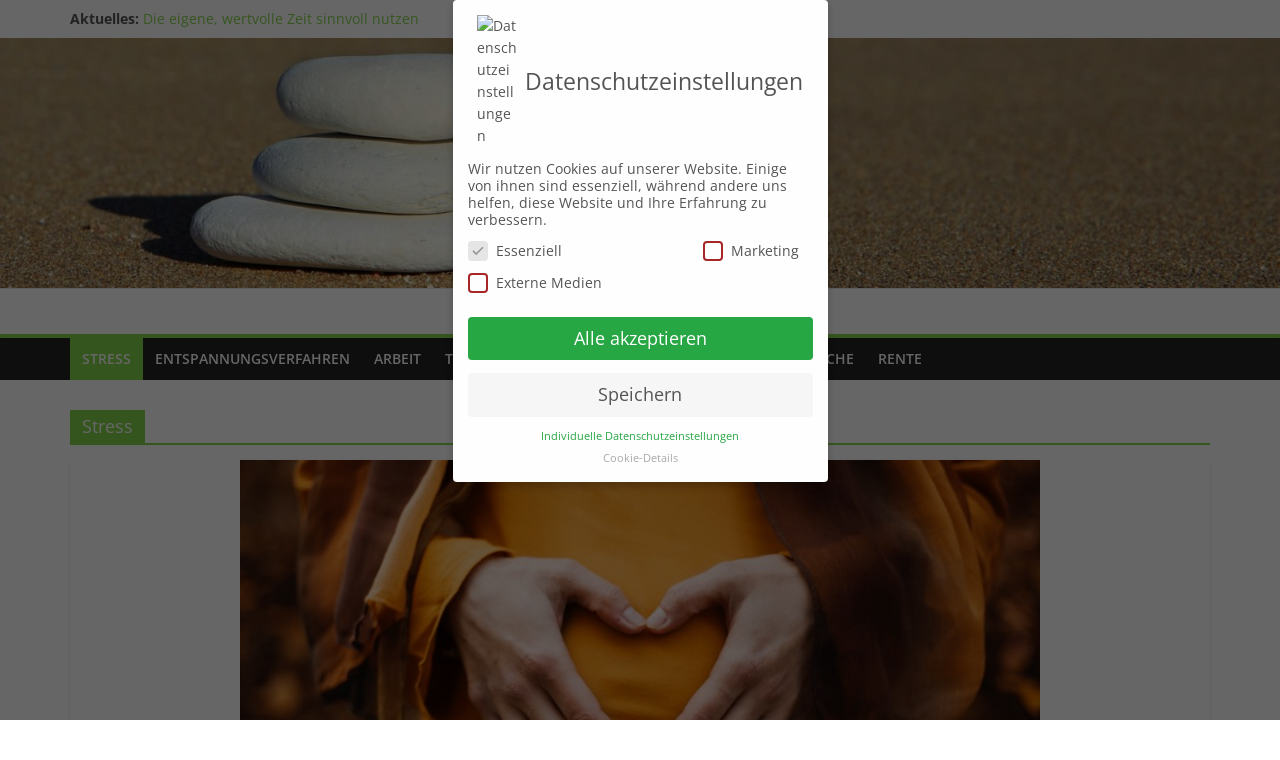

--- FILE ---
content_type: text/html; charset=UTF-8
request_url: https://www.arbeit-leben-zeit.de/stress/
body_size: 18741
content:
<!DOCTYPE html>
<html lang="de-DE">
<head>
			<meta charset="UTF-8" />
		<meta name="viewport" content="width=device-width, initial-scale=1">
		<link rel="profile" href="http://gmpg.org/xfn/11" />
		<meta name='robots' content='index, follow, max-image-preview:large, max-snippet:-1, max-video-preview:-1' />

	<!-- This site is optimized with the Yoast SEO plugin v20.9 - https://yoast.com/wordpress/plugins/seo/ -->
	<title>Stress Archive - arbeit-leben-zeit.de</title>
	<link rel="canonical" href="https://www.arbeit-leben-zeit.de/stress/" />
	<link rel="next" href="https://www.arbeit-leben-zeit.de/stress/page/2/" />
	<meta property="og:locale" content="de_DE" />
	<meta property="og:type" content="article" />
	<meta property="og:title" content="Stress Archive - arbeit-leben-zeit.de" />
	<meta property="og:url" content="https://www.arbeit-leben-zeit.de/stress/" />
	<meta property="og:site_name" content="arbeit-leben-zeit.de" />
	<meta name="twitter:card" content="summary_large_image" />
	<script type="application/ld+json" class="yoast-schema-graph">{"@context":"https://schema.org","@graph":[{"@type":"CollectionPage","@id":"https://www.arbeit-leben-zeit.de/stress/","url":"https://www.arbeit-leben-zeit.de/stress/","name":"Stress Archive - arbeit-leben-zeit.de","isPartOf":{"@id":"https://www.arbeit-leben-zeit.de/#website"},"primaryImageOfPage":{"@id":"https://www.arbeit-leben-zeit.de/stress/#primaryimage"},"image":{"@id":"https://www.arbeit-leben-zeit.de/stress/#primaryimage"},"thumbnailUrl":"https://www.arbeit-leben-zeit.de/wp-content/uploads/2023/07/c3kzp4azg6g.jpg","breadcrumb":{"@id":"https://www.arbeit-leben-zeit.de/stress/#breadcrumb"},"inLanguage":"de-DE"},{"@type":"ImageObject","inLanguage":"de-DE","@id":"https://www.arbeit-leben-zeit.de/stress/#primaryimage","url":"https://www.arbeit-leben-zeit.de/wp-content/uploads/2023/07/c3kzp4azg6g.jpg","contentUrl":"https://www.arbeit-leben-zeit.de/wp-content/uploads/2023/07/c3kzp4azg6g.jpg","width":1600,"height":1140,"caption":"person touching stomach"},{"@type":"BreadcrumbList","@id":"https://www.arbeit-leben-zeit.de/stress/#breadcrumb","itemListElement":[{"@type":"ListItem","position":1,"name":"Work-Life-Balance","item":"https://www.arbeit-leben-zeit.de/"},{"@type":"ListItem","position":2,"name":"Stress"}]},{"@type":"WebSite","@id":"https://www.arbeit-leben-zeit.de/#website","url":"https://www.arbeit-leben-zeit.de/","name":"arbeit-leben-zeit.de","description":"Einklang von Arbeit und Zeit","potentialAction":[{"@type":"SearchAction","target":{"@type":"EntryPoint","urlTemplate":"https://www.arbeit-leben-zeit.de/?s={search_term_string}"},"query-input":"required name=search_term_string"}],"inLanguage":"de-DE"}]}</script>
	<!-- / Yoast SEO plugin. -->


<link rel='preconnect' href='//www.google-analytics.com' />
<link rel="alternate" type="application/rss+xml" title="arbeit-leben-zeit.de &raquo; Feed" href="https://www.arbeit-leben-zeit.de/feed/" />
<link rel="alternate" type="application/rss+xml" title="arbeit-leben-zeit.de &raquo; Kommentar-Feed" href="https://www.arbeit-leben-zeit.de/comments/feed/" />
<link rel="alternate" type="application/rss+xml" title="arbeit-leben-zeit.de &raquo; Stress Kategorie-Feed" href="https://www.arbeit-leben-zeit.de/stress/feed/" />
<script type="text/javascript">
window._wpemojiSettings = {"baseUrl":"https:\/\/s.w.org\/images\/core\/emoji\/14.0.0\/72x72\/","ext":".png","svgUrl":"https:\/\/s.w.org\/images\/core\/emoji\/14.0.0\/svg\/","svgExt":".svg","source":{"concatemoji":"https:\/\/www.arbeit-leben-zeit.de\/wp-includes\/js\/wp-emoji-release.min.js?ver=6.2.2"}};
/*! This file is auto-generated */
!function(e,a,t){var n,r,o,i=a.createElement("canvas"),p=i.getContext&&i.getContext("2d");function s(e,t){p.clearRect(0,0,i.width,i.height),p.fillText(e,0,0);e=i.toDataURL();return p.clearRect(0,0,i.width,i.height),p.fillText(t,0,0),e===i.toDataURL()}function c(e){var t=a.createElement("script");t.src=e,t.defer=t.type="text/javascript",a.getElementsByTagName("head")[0].appendChild(t)}for(o=Array("flag","emoji"),t.supports={everything:!0,everythingExceptFlag:!0},r=0;r<o.length;r++)t.supports[o[r]]=function(e){if(p&&p.fillText)switch(p.textBaseline="top",p.font="600 32px Arial",e){case"flag":return s("\ud83c\udff3\ufe0f\u200d\u26a7\ufe0f","\ud83c\udff3\ufe0f\u200b\u26a7\ufe0f")?!1:!s("\ud83c\uddfa\ud83c\uddf3","\ud83c\uddfa\u200b\ud83c\uddf3")&&!s("\ud83c\udff4\udb40\udc67\udb40\udc62\udb40\udc65\udb40\udc6e\udb40\udc67\udb40\udc7f","\ud83c\udff4\u200b\udb40\udc67\u200b\udb40\udc62\u200b\udb40\udc65\u200b\udb40\udc6e\u200b\udb40\udc67\u200b\udb40\udc7f");case"emoji":return!s("\ud83e\udef1\ud83c\udffb\u200d\ud83e\udef2\ud83c\udfff","\ud83e\udef1\ud83c\udffb\u200b\ud83e\udef2\ud83c\udfff")}return!1}(o[r]),t.supports.everything=t.supports.everything&&t.supports[o[r]],"flag"!==o[r]&&(t.supports.everythingExceptFlag=t.supports.everythingExceptFlag&&t.supports[o[r]]);t.supports.everythingExceptFlag=t.supports.everythingExceptFlag&&!t.supports.flag,t.DOMReady=!1,t.readyCallback=function(){t.DOMReady=!0},t.supports.everything||(n=function(){t.readyCallback()},a.addEventListener?(a.addEventListener("DOMContentLoaded",n,!1),e.addEventListener("load",n,!1)):(e.attachEvent("onload",n),a.attachEvent("onreadystatechange",function(){"complete"===a.readyState&&t.readyCallback()})),(e=t.source||{}).concatemoji?c(e.concatemoji):e.wpemoji&&e.twemoji&&(c(e.twemoji),c(e.wpemoji)))}(window,document,window._wpemojiSettings);
</script>
<style type="text/css">
img.wp-smiley,
img.emoji {
	display: inline !important;
	border: none !important;
	box-shadow: none !important;
	height: 1em !important;
	width: 1em !important;
	margin: 0 0.07em !important;
	vertical-align: -0.1em !important;
	background: none !important;
	padding: 0 !important;
}
</style>
	<link rel='stylesheet' id='wp-block-library-css' href='https://www.arbeit-leben-zeit.de/wp-includes/css/dist/block-library/style.min.css?ver=6.2.2' type='text/css' media='all' />
<style id='wp-block-library-theme-inline-css' type='text/css'>
.wp-block-audio figcaption{color:#555;font-size:13px;text-align:center}.is-dark-theme .wp-block-audio figcaption{color:hsla(0,0%,100%,.65)}.wp-block-audio{margin:0 0 1em}.wp-block-code{border:1px solid #ccc;border-radius:4px;font-family:Menlo,Consolas,monaco,monospace;padding:.8em 1em}.wp-block-embed figcaption{color:#555;font-size:13px;text-align:center}.is-dark-theme .wp-block-embed figcaption{color:hsla(0,0%,100%,.65)}.wp-block-embed{margin:0 0 1em}.blocks-gallery-caption{color:#555;font-size:13px;text-align:center}.is-dark-theme .blocks-gallery-caption{color:hsla(0,0%,100%,.65)}.wp-block-image figcaption{color:#555;font-size:13px;text-align:center}.is-dark-theme .wp-block-image figcaption{color:hsla(0,0%,100%,.65)}.wp-block-image{margin:0 0 1em}.wp-block-pullquote{border-bottom:4px solid;border-top:4px solid;color:currentColor;margin-bottom:1.75em}.wp-block-pullquote cite,.wp-block-pullquote footer,.wp-block-pullquote__citation{color:currentColor;font-size:.8125em;font-style:normal;text-transform:uppercase}.wp-block-quote{border-left:.25em solid;margin:0 0 1.75em;padding-left:1em}.wp-block-quote cite,.wp-block-quote footer{color:currentColor;font-size:.8125em;font-style:normal;position:relative}.wp-block-quote.has-text-align-right{border-left:none;border-right:.25em solid;padding-left:0;padding-right:1em}.wp-block-quote.has-text-align-center{border:none;padding-left:0}.wp-block-quote.is-large,.wp-block-quote.is-style-large,.wp-block-quote.is-style-plain{border:none}.wp-block-search .wp-block-search__label{font-weight:700}.wp-block-search__button{border:1px solid #ccc;padding:.375em .625em}:where(.wp-block-group.has-background){padding:1.25em 2.375em}.wp-block-separator.has-css-opacity{opacity:.4}.wp-block-separator{border:none;border-bottom:2px solid;margin-left:auto;margin-right:auto}.wp-block-separator.has-alpha-channel-opacity{opacity:1}.wp-block-separator:not(.is-style-wide):not(.is-style-dots){width:100px}.wp-block-separator.has-background:not(.is-style-dots){border-bottom:none;height:1px}.wp-block-separator.has-background:not(.is-style-wide):not(.is-style-dots){height:2px}.wp-block-table{margin:0 0 1em}.wp-block-table td,.wp-block-table th{word-break:normal}.wp-block-table figcaption{color:#555;font-size:13px;text-align:center}.is-dark-theme .wp-block-table figcaption{color:hsla(0,0%,100%,.65)}.wp-block-video figcaption{color:#555;font-size:13px;text-align:center}.is-dark-theme .wp-block-video figcaption{color:hsla(0,0%,100%,.65)}.wp-block-video{margin:0 0 1em}.wp-block-template-part.has-background{margin-bottom:0;margin-top:0;padding:1.25em 2.375em}
</style>
<link rel='stylesheet' id='classic-theme-styles-css' href='https://www.arbeit-leben-zeit.de/wp-includes/css/classic-themes.min.css?ver=6.2.2' type='text/css' media='all' />
<style id='global-styles-inline-css' type='text/css'>
body{--wp--preset--color--black: #000000;--wp--preset--color--cyan-bluish-gray: #abb8c3;--wp--preset--color--white: #ffffff;--wp--preset--color--pale-pink: #f78da7;--wp--preset--color--vivid-red: #cf2e2e;--wp--preset--color--luminous-vivid-orange: #ff6900;--wp--preset--color--luminous-vivid-amber: #fcb900;--wp--preset--color--light-green-cyan: #7bdcb5;--wp--preset--color--vivid-green-cyan: #00d084;--wp--preset--color--pale-cyan-blue: #8ed1fc;--wp--preset--color--vivid-cyan-blue: #0693e3;--wp--preset--color--vivid-purple: #9b51e0;--wp--preset--gradient--vivid-cyan-blue-to-vivid-purple: linear-gradient(135deg,rgba(6,147,227,1) 0%,rgb(155,81,224) 100%);--wp--preset--gradient--light-green-cyan-to-vivid-green-cyan: linear-gradient(135deg,rgb(122,220,180) 0%,rgb(0,208,130) 100%);--wp--preset--gradient--luminous-vivid-amber-to-luminous-vivid-orange: linear-gradient(135deg,rgba(252,185,0,1) 0%,rgba(255,105,0,1) 100%);--wp--preset--gradient--luminous-vivid-orange-to-vivid-red: linear-gradient(135deg,rgba(255,105,0,1) 0%,rgb(207,46,46) 100%);--wp--preset--gradient--very-light-gray-to-cyan-bluish-gray: linear-gradient(135deg,rgb(238,238,238) 0%,rgb(169,184,195) 100%);--wp--preset--gradient--cool-to-warm-spectrum: linear-gradient(135deg,rgb(74,234,220) 0%,rgb(151,120,209) 20%,rgb(207,42,186) 40%,rgb(238,44,130) 60%,rgb(251,105,98) 80%,rgb(254,248,76) 100%);--wp--preset--gradient--blush-light-purple: linear-gradient(135deg,rgb(255,206,236) 0%,rgb(152,150,240) 100%);--wp--preset--gradient--blush-bordeaux: linear-gradient(135deg,rgb(254,205,165) 0%,rgb(254,45,45) 50%,rgb(107,0,62) 100%);--wp--preset--gradient--luminous-dusk: linear-gradient(135deg,rgb(255,203,112) 0%,rgb(199,81,192) 50%,rgb(65,88,208) 100%);--wp--preset--gradient--pale-ocean: linear-gradient(135deg,rgb(255,245,203) 0%,rgb(182,227,212) 50%,rgb(51,167,181) 100%);--wp--preset--gradient--electric-grass: linear-gradient(135deg,rgb(202,248,128) 0%,rgb(113,206,126) 100%);--wp--preset--gradient--midnight: linear-gradient(135deg,rgb(2,3,129) 0%,rgb(40,116,252) 100%);--wp--preset--duotone--dark-grayscale: url('#wp-duotone-dark-grayscale');--wp--preset--duotone--grayscale: url('#wp-duotone-grayscale');--wp--preset--duotone--purple-yellow: url('#wp-duotone-purple-yellow');--wp--preset--duotone--blue-red: url('#wp-duotone-blue-red');--wp--preset--duotone--midnight: url('#wp-duotone-midnight');--wp--preset--duotone--magenta-yellow: url('#wp-duotone-magenta-yellow');--wp--preset--duotone--purple-green: url('#wp-duotone-purple-green');--wp--preset--duotone--blue-orange: url('#wp-duotone-blue-orange');--wp--preset--font-size--small: 13px;--wp--preset--font-size--medium: 20px;--wp--preset--font-size--large: 36px;--wp--preset--font-size--x-large: 42px;--wp--preset--spacing--20: 0.44rem;--wp--preset--spacing--30: 0.67rem;--wp--preset--spacing--40: 1rem;--wp--preset--spacing--50: 1.5rem;--wp--preset--spacing--60: 2.25rem;--wp--preset--spacing--70: 3.38rem;--wp--preset--spacing--80: 5.06rem;--wp--preset--shadow--natural: 6px 6px 9px rgba(0, 0, 0, 0.2);--wp--preset--shadow--deep: 12px 12px 50px rgba(0, 0, 0, 0.4);--wp--preset--shadow--sharp: 6px 6px 0px rgba(0, 0, 0, 0.2);--wp--preset--shadow--outlined: 6px 6px 0px -3px rgba(255, 255, 255, 1), 6px 6px rgba(0, 0, 0, 1);--wp--preset--shadow--crisp: 6px 6px 0px rgba(0, 0, 0, 1);}:where(.is-layout-flex){gap: 0.5em;}body .is-layout-flow > .alignleft{float: left;margin-inline-start: 0;margin-inline-end: 2em;}body .is-layout-flow > .alignright{float: right;margin-inline-start: 2em;margin-inline-end: 0;}body .is-layout-flow > .aligncenter{margin-left: auto !important;margin-right: auto !important;}body .is-layout-constrained > .alignleft{float: left;margin-inline-start: 0;margin-inline-end: 2em;}body .is-layout-constrained > .alignright{float: right;margin-inline-start: 2em;margin-inline-end: 0;}body .is-layout-constrained > .aligncenter{margin-left: auto !important;margin-right: auto !important;}body .is-layout-constrained > :where(:not(.alignleft):not(.alignright):not(.alignfull)){max-width: var(--wp--style--global--content-size);margin-left: auto !important;margin-right: auto !important;}body .is-layout-constrained > .alignwide{max-width: var(--wp--style--global--wide-size);}body .is-layout-flex{display: flex;}body .is-layout-flex{flex-wrap: wrap;align-items: center;}body .is-layout-flex > *{margin: 0;}:where(.wp-block-columns.is-layout-flex){gap: 2em;}.has-black-color{color: var(--wp--preset--color--black) !important;}.has-cyan-bluish-gray-color{color: var(--wp--preset--color--cyan-bluish-gray) !important;}.has-white-color{color: var(--wp--preset--color--white) !important;}.has-pale-pink-color{color: var(--wp--preset--color--pale-pink) !important;}.has-vivid-red-color{color: var(--wp--preset--color--vivid-red) !important;}.has-luminous-vivid-orange-color{color: var(--wp--preset--color--luminous-vivid-orange) !important;}.has-luminous-vivid-amber-color{color: var(--wp--preset--color--luminous-vivid-amber) !important;}.has-light-green-cyan-color{color: var(--wp--preset--color--light-green-cyan) !important;}.has-vivid-green-cyan-color{color: var(--wp--preset--color--vivid-green-cyan) !important;}.has-pale-cyan-blue-color{color: var(--wp--preset--color--pale-cyan-blue) !important;}.has-vivid-cyan-blue-color{color: var(--wp--preset--color--vivid-cyan-blue) !important;}.has-vivid-purple-color{color: var(--wp--preset--color--vivid-purple) !important;}.has-black-background-color{background-color: var(--wp--preset--color--black) !important;}.has-cyan-bluish-gray-background-color{background-color: var(--wp--preset--color--cyan-bluish-gray) !important;}.has-white-background-color{background-color: var(--wp--preset--color--white) !important;}.has-pale-pink-background-color{background-color: var(--wp--preset--color--pale-pink) !important;}.has-vivid-red-background-color{background-color: var(--wp--preset--color--vivid-red) !important;}.has-luminous-vivid-orange-background-color{background-color: var(--wp--preset--color--luminous-vivid-orange) !important;}.has-luminous-vivid-amber-background-color{background-color: var(--wp--preset--color--luminous-vivid-amber) !important;}.has-light-green-cyan-background-color{background-color: var(--wp--preset--color--light-green-cyan) !important;}.has-vivid-green-cyan-background-color{background-color: var(--wp--preset--color--vivid-green-cyan) !important;}.has-pale-cyan-blue-background-color{background-color: var(--wp--preset--color--pale-cyan-blue) !important;}.has-vivid-cyan-blue-background-color{background-color: var(--wp--preset--color--vivid-cyan-blue) !important;}.has-vivid-purple-background-color{background-color: var(--wp--preset--color--vivid-purple) !important;}.has-black-border-color{border-color: var(--wp--preset--color--black) !important;}.has-cyan-bluish-gray-border-color{border-color: var(--wp--preset--color--cyan-bluish-gray) !important;}.has-white-border-color{border-color: var(--wp--preset--color--white) !important;}.has-pale-pink-border-color{border-color: var(--wp--preset--color--pale-pink) !important;}.has-vivid-red-border-color{border-color: var(--wp--preset--color--vivid-red) !important;}.has-luminous-vivid-orange-border-color{border-color: var(--wp--preset--color--luminous-vivid-orange) !important;}.has-luminous-vivid-amber-border-color{border-color: var(--wp--preset--color--luminous-vivid-amber) !important;}.has-light-green-cyan-border-color{border-color: var(--wp--preset--color--light-green-cyan) !important;}.has-vivid-green-cyan-border-color{border-color: var(--wp--preset--color--vivid-green-cyan) !important;}.has-pale-cyan-blue-border-color{border-color: var(--wp--preset--color--pale-cyan-blue) !important;}.has-vivid-cyan-blue-border-color{border-color: var(--wp--preset--color--vivid-cyan-blue) !important;}.has-vivid-purple-border-color{border-color: var(--wp--preset--color--vivid-purple) !important;}.has-vivid-cyan-blue-to-vivid-purple-gradient-background{background: var(--wp--preset--gradient--vivid-cyan-blue-to-vivid-purple) !important;}.has-light-green-cyan-to-vivid-green-cyan-gradient-background{background: var(--wp--preset--gradient--light-green-cyan-to-vivid-green-cyan) !important;}.has-luminous-vivid-amber-to-luminous-vivid-orange-gradient-background{background: var(--wp--preset--gradient--luminous-vivid-amber-to-luminous-vivid-orange) !important;}.has-luminous-vivid-orange-to-vivid-red-gradient-background{background: var(--wp--preset--gradient--luminous-vivid-orange-to-vivid-red) !important;}.has-very-light-gray-to-cyan-bluish-gray-gradient-background{background: var(--wp--preset--gradient--very-light-gray-to-cyan-bluish-gray) !important;}.has-cool-to-warm-spectrum-gradient-background{background: var(--wp--preset--gradient--cool-to-warm-spectrum) !important;}.has-blush-light-purple-gradient-background{background: var(--wp--preset--gradient--blush-light-purple) !important;}.has-blush-bordeaux-gradient-background{background: var(--wp--preset--gradient--blush-bordeaux) !important;}.has-luminous-dusk-gradient-background{background: var(--wp--preset--gradient--luminous-dusk) !important;}.has-pale-ocean-gradient-background{background: var(--wp--preset--gradient--pale-ocean) !important;}.has-electric-grass-gradient-background{background: var(--wp--preset--gradient--electric-grass) !important;}.has-midnight-gradient-background{background: var(--wp--preset--gradient--midnight) !important;}.has-small-font-size{font-size: var(--wp--preset--font-size--small) !important;}.has-medium-font-size{font-size: var(--wp--preset--font-size--medium) !important;}.has-large-font-size{font-size: var(--wp--preset--font-size--large) !important;}.has-x-large-font-size{font-size: var(--wp--preset--font-size--x-large) !important;}
.wp-block-navigation a:where(:not(.wp-element-button)){color: inherit;}
:where(.wp-block-columns.is-layout-flex){gap: 2em;}
.wp-block-pullquote{font-size: 1.5em;line-height: 1.6;}
</style>
<link rel='stylesheet' id='toc-screen-css' href='https://www.arbeit-leben-zeit.de/wp-content/plugins/table-of-contents-plus/screen.min.css?ver=2302' type='text/css' media='all' />
<link rel='stylesheet' id='colormag_style-css' href='https://www.arbeit-leben-zeit.de/wp-content/themes/colormag/style.css?ver=2.1.3' type='text/css' media='all' />
<style id='colormag_style-inline-css' type='text/css'>
.colormag-button,blockquote,button,input[type=reset],input[type=button],input[type=submit],#masthead.colormag-header-clean #site-navigation.main-small-navigation .menu-toggle,.fa.search-top:hover,#masthead.colormag-header-classic #site-navigation.main-small-navigation .menu-toggle,.main-navigation ul li.focus > a,#masthead.colormag-header-classic .main-navigation ul ul.sub-menu li.focus > a,.home-icon.front_page_on,.main-navigation a:hover,.main-navigation ul li ul li a:hover,.main-navigation ul li ul li:hover>a,.main-navigation ul li.current-menu-ancestor>a,.main-navigation ul li.current-menu-item ul li a:hover,.main-navigation ul li.current-menu-item>a,.main-navigation ul li.current_page_ancestor>a,.main-navigation ul li.current_page_item>a,.main-navigation ul li:hover>a,.main-small-navigation li a:hover,.site-header .menu-toggle:hover,#masthead.colormag-header-classic .main-navigation ul ul.sub-menu li:hover > a,#masthead.colormag-header-classic .main-navigation ul ul.sub-menu li.current-menu-ancestor > a,#masthead.colormag-header-classic .main-navigation ul ul.sub-menu li.current-menu-item > a,#masthead .main-small-navigation li:hover > a,#masthead .main-small-navigation li.current-page-ancestor > a,#masthead .main-small-navigation li.current-menu-ancestor > a,#masthead .main-small-navigation li.current-page-item > a,#masthead .main-small-navigation li.current-menu-item > a,.main-small-navigation .current-menu-item>a,.main-small-navigation .current_page_item > a,.promo-button-area a:hover,#content .wp-pagenavi .current,#content .wp-pagenavi a:hover,.format-link .entry-content a,.pagination span,.comments-area .comment-author-link span,#secondary .widget-title span,.footer-widgets-area .widget-title span,.colormag-footer--classic .footer-widgets-area .widget-title span::before,.advertisement_above_footer .widget-title span,#content .post .article-content .above-entry-meta .cat-links a,.page-header .page-title span,.entry-meta .post-format i,.more-link,.no-post-thumbnail,.widget_featured_slider .slide-content .above-entry-meta .cat-links a,.widget_highlighted_posts .article-content .above-entry-meta .cat-links a,.widget_featured_posts .article-content .above-entry-meta .cat-links a,.widget_featured_posts .widget-title span,.widget_slider_area .widget-title span,.widget_beside_slider .widget-title span,.wp-block-quote,.wp-block-quote.is-style-large,.wp-block-quote.has-text-align-right{background-color:#86d64d;}#site-title a,.next a:hover,.previous a:hover,.social-links i.fa:hover,a,#masthead.colormag-header-clean .social-links li:hover i.fa,#masthead.colormag-header-classic .social-links li:hover i.fa,#masthead.colormag-header-clean .breaking-news .newsticker a:hover,#masthead.colormag-header-classic .breaking-news .newsticker a:hover,#masthead.colormag-header-classic #site-navigation .fa.search-top:hover,#masthead.colormag-header-classic #site-navigation.main-navigation .random-post a:hover .fa-random,.dark-skin #masthead.colormag-header-classic #site-navigation.main-navigation .home-icon:hover .fa,#masthead .main-small-navigation li:hover > .sub-toggle i,.better-responsive-menu #masthead .main-small-navigation .sub-toggle.active .fa,#masthead.colormag-header-classic .main-navigation .home-icon a:hover .fa,.pagination a span:hover,#content .comments-area a.comment-edit-link:hover,#content .comments-area a.comment-permalink:hover,#content .comments-area article header cite a:hover,.comments-area .comment-author-link a:hover,.comment .comment-reply-link:hover,.nav-next a,.nav-previous a,.footer-widgets-area a:hover,a#scroll-up i,#content .post .article-content .entry-title a:hover,.entry-meta .byline i,.entry-meta .cat-links i,.entry-meta a,.post .entry-title a:hover,.search .entry-title a:hover,.entry-meta .comments-link a:hover,.entry-meta .edit-link a:hover,.entry-meta .posted-on a:hover,.entry-meta .tag-links a:hover,.single #content .tags a:hover,.post-box .entry-meta .cat-links a:hover,.post-box .entry-meta .posted-on a:hover,.post.post-box .entry-title a:hover,.widget_featured_slider .slide-content .below-entry-meta .byline a:hover,.widget_featured_slider .slide-content .below-entry-meta .comments a:hover,.widget_featured_slider .slide-content .below-entry-meta .posted-on a:hover,.widget_featured_slider .slide-content .entry-title a:hover,.byline a:hover,.comments a:hover,.edit-link a:hover,.posted-on a:hover,.tag-links a:hover,.widget_highlighted_posts .article-content .below-entry-meta .byline a:hover,.widget_highlighted_posts .article-content .below-entry-meta .comments a:hover,.widget_highlighted_posts .article-content .below-entry-meta .posted-on a:hover,.widget_highlighted_posts .article-content .entry-title a:hover,.widget_featured_posts .article-content .entry-title a:hover,.related-posts-main-title .fa,.single-related-posts .article-content .entry-title a:hover{color:#86d64d;}#site-navigation{border-top-color:#86d64d;}#masthead.colormag-header-classic .main-navigation ul ul.sub-menu li:hover,#masthead.colormag-header-classic .main-navigation ul ul.sub-menu li.current-menu-ancestor,#masthead.colormag-header-classic .main-navigation ul ul.sub-menu li.current-menu-item,#masthead.colormag-header-classic #site-navigation .menu-toggle,#masthead.colormag-header-classic #site-navigation .menu-toggle:hover,#masthead.colormag-header-classic .main-navigation ul > li:hover > a,#masthead.colormag-header-classic .main-navigation ul > li.current-menu-item > a,#masthead.colormag-header-classic .main-navigation ul > li.current-menu-ancestor > a,#masthead.colormag-header-classic .main-navigation ul li.focus > a,.promo-button-area a:hover,.pagination a span:hover{border-color:#86d64d;}#secondary .widget-title,.footer-widgets-area .widget-title,.advertisement_above_footer .widget-title,.page-header .page-title,.widget_featured_posts .widget-title,.widget_slider_area .widget-title,.widget_beside_slider .widget-title{border-bottom-color:#86d64d;}@media (max-width:768px){.better-responsive-menu .sub-toggle{background-color:#68b82f;}}
</style>
<link rel='stylesheet' id='colormag-featured-image-popup-css-css' href='https://www.arbeit-leben-zeit.de/wp-content/themes/colormag/js/magnific-popup/magnific-popup.min.css?ver=2.1.3' type='text/css' media='all' />
<link rel='stylesheet' id='colormag-fontawesome-css' href='https://www.arbeit-leben-zeit.de/wp-content/themes/colormag/fontawesome/css/font-awesome.min.css?ver=2.1.3' type='text/css' media='all' />
<link rel='stylesheet' id='borlabs-cookie-css' href='https://www.arbeit-leben-zeit.de/wp-content/cache/borlabs-cookie/borlabs-cookie_1_de.css?ver=2.1.15-4' type='text/css' media='all' />
<script type='text/javascript' src='https://www.arbeit-leben-zeit.de/wp-includes/js/jquery/jquery.min.js?ver=3.6.4' id='jquery-core-js'></script>
<script type='text/javascript' src='https://www.arbeit-leben-zeit.de/wp-includes/js/jquery/jquery-migrate.min.js?ver=3.4.0' id='jquery-migrate-js'></script>
<!--[if lte IE 8]>
<script type='text/javascript' src='https://www.arbeit-leben-zeit.de/wp-content/themes/colormag/js/html5shiv.min.js?ver=2.1.3' id='html5-js'></script>
<![endif]-->
<link rel="https://api.w.org/" href="https://www.arbeit-leben-zeit.de/wp-json/" /><link rel="alternate" type="application/json" href="https://www.arbeit-leben-zeit.de/wp-json/wp/v2/categories/4" /><link rel="EditURI" type="application/rsd+xml" title="RSD" href="https://www.arbeit-leben-zeit.de/xmlrpc.php?rsd" />
<link rel="wlwmanifest" type="application/wlwmanifest+xml" href="https://www.arbeit-leben-zeit.de/wp-includes/wlwmanifest.xml" />
<meta name="generator" content="WordPress 6.2.2" />
<style type="text/css">.recentcomments a{display:inline !important;padding:0 !important;margin:0 !important;}</style>      <meta name="onesignal" content="wordpress-plugin"/>
            <script>

      window.OneSignal = window.OneSignal || [];

      OneSignal.push( function() {
        OneSignal.SERVICE_WORKER_UPDATER_PATH = 'OneSignalSDKUpdaterWorker.js';
                      OneSignal.SERVICE_WORKER_PATH = 'OneSignalSDKWorker.js';
                      OneSignal.SERVICE_WORKER_PARAM = { scope: '/wp-content/plugins/onesignal-free-web-push-notifications/sdk_files/push/onesignal/' };
        OneSignal.setDefaultNotificationUrl("https://www.arbeit-leben-zeit.de");
        var oneSignal_options = {};
        window._oneSignalInitOptions = oneSignal_options;

        oneSignal_options['wordpress'] = true;
oneSignal_options['appId'] = '';
oneSignal_options['allowLocalhostAsSecureOrigin'] = true;
oneSignal_options['httpPermissionRequest'] = { };
oneSignal_options['httpPermissionRequest']['enable'] = true;
oneSignal_options['welcomeNotification'] = { };
oneSignal_options['welcomeNotification']['title'] = "";
oneSignal_options['welcomeNotification']['message'] = "";
oneSignal_options['path'] = "https://www.arbeit-leben-zeit.de/wp-content/plugins/onesignal-free-web-push-notifications/sdk_files/";
oneSignal_options['promptOptions'] = { };
oneSignal_options['notifyButton'] = { };
oneSignal_options['notifyButton']['enable'] = true;
oneSignal_options['notifyButton']['position'] = 'bottom-right';
oneSignal_options['notifyButton']['theme'] = 'default';
oneSignal_options['notifyButton']['size'] = 'medium';
oneSignal_options['notifyButton']['showCredit'] = true;
oneSignal_options['notifyButton']['text'] = {};
                OneSignal.init(window._oneSignalInitOptions);
                      });

      function documentInitOneSignal() {
        var oneSignal_elements = document.getElementsByClassName("OneSignal-prompt");

        var oneSignalLinkClickHandler = function(event) { OneSignal.push(['registerForPushNotifications']); event.preventDefault(); };        for(var i = 0; i < oneSignal_elements.length; i++)
          oneSignal_elements[i].addEventListener('click', oneSignalLinkClickHandler, false);
      }

      if (document.readyState === 'complete') {
           documentInitOneSignal();
      }
      else {
           window.addEventListener("load", function(event){
               documentInitOneSignal();
          });
      }
    </script>
<script type="text/javascript" src="https://www.arbeit-leben-zeit.de/wp-content/plugins/si-captcha-for-wordpress/captcha/si_captcha.js?ver=1769876212"></script>
<!-- begin SI CAPTCHA Anti-Spam - login/register form style -->
<style type="text/css">
.si_captcha_small { width:175px; height:45px; padding-top:10px; padding-bottom:10px; }
.si_captcha_large { width:250px; height:60px; padding-top:10px; padding-bottom:10px; }
img#si_image_com { border-style:none; margin:0; padding-right:5px; float:left; }
img#si_image_reg { border-style:none; margin:0; padding-right:5px; float:left; }
img#si_image_log { border-style:none; margin:0; padding-right:5px; float:left; }
img#si_image_side_login { border-style:none; margin:0; padding-right:5px; float:left; }
img#si_image_checkout { border-style:none; margin:0; padding-right:5px; float:left; }
img#si_image_jetpack { border-style:none; margin:0; padding-right:5px; float:left; }
img#si_image_bbpress_topic { border-style:none; margin:0; padding-right:5px; float:left; }
.si_captcha_refresh { border-style:none; margin:0; vertical-align:bottom; }
div#si_captcha_input { display:block; padding-top:15px; padding-bottom:5px; }
label#si_captcha_code_label { margin:0; }
input#si_captcha_code_input { width:65px; }
p#si_captcha_code_p { clear: left; padding-top:10px; }
.si-captcha-jetpack-error { color:#DC3232; }
</style>
<!-- end SI CAPTCHA Anti-Spam - login/register form style -->
<noscript><style>.lazyload[data-src]{display:none !important;}</style></noscript><style>.lazyload{background-image:none !important;}.lazyload:before{background-image:none !important;}</style><style type="text/css" id="custom-background-css">
body.custom-background { background-color: #ffffff; }
</style>
	<!-- Es ist keine amphtml-Version verfügbar für diese URL. --><script data-ad-client="ca-pub-8004666808913651" async src="https://pagead2.googlesyndication.com/pagead/js/adsbygoogle.js"></script><link rel="icon" href="https://www.arbeit-leben-zeit.de/wp-content/uploads/2016/08/cropped-arbeit-leben-zeit-32x32.jpg" sizes="32x32" />
<link rel="icon" href="https://www.arbeit-leben-zeit.de/wp-content/uploads/2016/08/cropped-arbeit-leben-zeit-192x192.jpg" sizes="192x192" />
<link rel="apple-touch-icon" href="https://www.arbeit-leben-zeit.de/wp-content/uploads/2016/08/cropped-arbeit-leben-zeit-180x180.jpg" />
<meta name="msapplication-TileImage" content="https://www.arbeit-leben-zeit.de/wp-content/uploads/2016/08/cropped-arbeit-leben-zeit-270x270.jpg" />
</head>

<body class="archive category category-stress category-4 custom-background wp-embed-responsive no-sidebar-full-width wide">
<script data-cfasync="false" data-no-defer="1">var ewww_webp_supported=false;</script>


<svg xmlns="http://www.w3.org/2000/svg" viewBox="0 0 0 0" width="0" height="0" focusable="false" role="none" style="visibility: hidden; position: absolute; left: -9999px; overflow: hidden;" ><defs><filter id="wp-duotone-dark-grayscale"><feColorMatrix color-interpolation-filters="sRGB" type="matrix" values=" .299 .587 .114 0 0 .299 .587 .114 0 0 .299 .587 .114 0 0 .299 .587 .114 0 0 " /><feComponentTransfer color-interpolation-filters="sRGB" ><feFuncR type="table" tableValues="0 0.49803921568627" /><feFuncG type="table" tableValues="0 0.49803921568627" /><feFuncB type="table" tableValues="0 0.49803921568627" /><feFuncA type="table" tableValues="1 1" /></feComponentTransfer><feComposite in2="SourceGraphic" operator="in" /></filter></defs></svg><svg xmlns="http://www.w3.org/2000/svg" viewBox="0 0 0 0" width="0" height="0" focusable="false" role="none" style="visibility: hidden; position: absolute; left: -9999px; overflow: hidden;" ><defs><filter id="wp-duotone-grayscale"><feColorMatrix color-interpolation-filters="sRGB" type="matrix" values=" .299 .587 .114 0 0 .299 .587 .114 0 0 .299 .587 .114 0 0 .299 .587 .114 0 0 " /><feComponentTransfer color-interpolation-filters="sRGB" ><feFuncR type="table" tableValues="0 1" /><feFuncG type="table" tableValues="0 1" /><feFuncB type="table" tableValues="0 1" /><feFuncA type="table" tableValues="1 1" /></feComponentTransfer><feComposite in2="SourceGraphic" operator="in" /></filter></defs></svg><svg xmlns="http://www.w3.org/2000/svg" viewBox="0 0 0 0" width="0" height="0" focusable="false" role="none" style="visibility: hidden; position: absolute; left: -9999px; overflow: hidden;" ><defs><filter id="wp-duotone-purple-yellow"><feColorMatrix color-interpolation-filters="sRGB" type="matrix" values=" .299 .587 .114 0 0 .299 .587 .114 0 0 .299 .587 .114 0 0 .299 .587 .114 0 0 " /><feComponentTransfer color-interpolation-filters="sRGB" ><feFuncR type="table" tableValues="0.54901960784314 0.98823529411765" /><feFuncG type="table" tableValues="0 1" /><feFuncB type="table" tableValues="0.71764705882353 0.25490196078431" /><feFuncA type="table" tableValues="1 1" /></feComponentTransfer><feComposite in2="SourceGraphic" operator="in" /></filter></defs></svg><svg xmlns="http://www.w3.org/2000/svg" viewBox="0 0 0 0" width="0" height="0" focusable="false" role="none" style="visibility: hidden; position: absolute; left: -9999px; overflow: hidden;" ><defs><filter id="wp-duotone-blue-red"><feColorMatrix color-interpolation-filters="sRGB" type="matrix" values=" .299 .587 .114 0 0 .299 .587 .114 0 0 .299 .587 .114 0 0 .299 .587 .114 0 0 " /><feComponentTransfer color-interpolation-filters="sRGB" ><feFuncR type="table" tableValues="0 1" /><feFuncG type="table" tableValues="0 0.27843137254902" /><feFuncB type="table" tableValues="0.5921568627451 0.27843137254902" /><feFuncA type="table" tableValues="1 1" /></feComponentTransfer><feComposite in2="SourceGraphic" operator="in" /></filter></defs></svg><svg xmlns="http://www.w3.org/2000/svg" viewBox="0 0 0 0" width="0" height="0" focusable="false" role="none" style="visibility: hidden; position: absolute; left: -9999px; overflow: hidden;" ><defs><filter id="wp-duotone-midnight"><feColorMatrix color-interpolation-filters="sRGB" type="matrix" values=" .299 .587 .114 0 0 .299 .587 .114 0 0 .299 .587 .114 0 0 .299 .587 .114 0 0 " /><feComponentTransfer color-interpolation-filters="sRGB" ><feFuncR type="table" tableValues="0 0" /><feFuncG type="table" tableValues="0 0.64705882352941" /><feFuncB type="table" tableValues="0 1" /><feFuncA type="table" tableValues="1 1" /></feComponentTransfer><feComposite in2="SourceGraphic" operator="in" /></filter></defs></svg><svg xmlns="http://www.w3.org/2000/svg" viewBox="0 0 0 0" width="0" height="0" focusable="false" role="none" style="visibility: hidden; position: absolute; left: -9999px; overflow: hidden;" ><defs><filter id="wp-duotone-magenta-yellow"><feColorMatrix color-interpolation-filters="sRGB" type="matrix" values=" .299 .587 .114 0 0 .299 .587 .114 0 0 .299 .587 .114 0 0 .299 .587 .114 0 0 " /><feComponentTransfer color-interpolation-filters="sRGB" ><feFuncR type="table" tableValues="0.78039215686275 1" /><feFuncG type="table" tableValues="0 0.94901960784314" /><feFuncB type="table" tableValues="0.35294117647059 0.47058823529412" /><feFuncA type="table" tableValues="1 1" /></feComponentTransfer><feComposite in2="SourceGraphic" operator="in" /></filter></defs></svg><svg xmlns="http://www.w3.org/2000/svg" viewBox="0 0 0 0" width="0" height="0" focusable="false" role="none" style="visibility: hidden; position: absolute; left: -9999px; overflow: hidden;" ><defs><filter id="wp-duotone-purple-green"><feColorMatrix color-interpolation-filters="sRGB" type="matrix" values=" .299 .587 .114 0 0 .299 .587 .114 0 0 .299 .587 .114 0 0 .299 .587 .114 0 0 " /><feComponentTransfer color-interpolation-filters="sRGB" ><feFuncR type="table" tableValues="0.65098039215686 0.40392156862745" /><feFuncG type="table" tableValues="0 1" /><feFuncB type="table" tableValues="0.44705882352941 0.4" /><feFuncA type="table" tableValues="1 1" /></feComponentTransfer><feComposite in2="SourceGraphic" operator="in" /></filter></defs></svg><svg xmlns="http://www.w3.org/2000/svg" viewBox="0 0 0 0" width="0" height="0" focusable="false" role="none" style="visibility: hidden; position: absolute; left: -9999px; overflow: hidden;" ><defs><filter id="wp-duotone-blue-orange"><feColorMatrix color-interpolation-filters="sRGB" type="matrix" values=" .299 .587 .114 0 0 .299 .587 .114 0 0 .299 .587 .114 0 0 .299 .587 .114 0 0 " /><feComponentTransfer color-interpolation-filters="sRGB" ><feFuncR type="table" tableValues="0.098039215686275 1" /><feFuncG type="table" tableValues="0 0.66274509803922" /><feFuncB type="table" tableValues="0.84705882352941 0.41960784313725" /><feFuncA type="table" tableValues="1 1" /></feComponentTransfer><feComposite in2="SourceGraphic" operator="in" /></filter></defs></svg>		<div id="page" class="hfeed site">
				<a class="skip-link screen-reader-text" href="#main">Zum Inhalt springen</a>
				<header id="masthead" class="site-header clearfix ">
				<div id="header-text-nav-container" class="clearfix">
		
			<div class="news-bar">
				<div class="inner-wrap clearfix">
					
		<div class="breaking-news">
			<strong class="breaking-news-latest">Aktuelles: </strong>

			<ul class="newsticker">
									<li>
						<a href="https://www.arbeit-leben-zeit.de/die-eigene-wertvolle-zeit-sinnvoll-nutzen/" title="Die eigene, wertvolle Zeit sinnvoll nutzen">
							Die eigene, wertvolle Zeit sinnvoll nutzen						</a>
					</li>
									<li>
						<a href="https://www.arbeit-leben-zeit.de/die-magie-der-gedanken-meisterschaft-in-der-kunst-des-positiven-denkens/" title="Die Magie der Gedanken: Meisterschaft in der Kunst des positiven Denkens">
							Die Magie der Gedanken: Meisterschaft in der Kunst des positiven Denkens						</a>
					</li>
									<li>
						<a href="https://www.arbeit-leben-zeit.de/die-tiefen-unseres-geistes-die-bedeutung-von-traeumen-fuer-unsere-persoenliche-entwicklung/" title="Die Tiefen unseres Geistes: Die Bedeutung von Träumen für unsere persönliche Entwicklung">
							Die Tiefen unseres Geistes: Die Bedeutung von Träumen für unsere persönliche Entwicklung						</a>
					</li>
									<li>
						<a href="https://www.arbeit-leben-zeit.de/die-reise-der-psyche-auf-der-suche-nach-innerer-harmonie/" title="Die Reise der Psyche: Auf der Suche nach innerer Harmonie">
							Die Reise der Psyche: Auf der Suche nach innerer Harmonie						</a>
					</li>
									<li>
						<a href="https://www.arbeit-leben-zeit.de/die-faszination-von-die-psyche-und-die-schoenheit-des-unvollkommenen-ein-blick-auf-die-menschliche-seele-und-aesthetik/" title="Die Faszination von &#8222;Die Psyche und die Schönheit des Unvollkommenen&#8220;: Ein Blick auf die Menschliche Seele und Ästhetik">
							Die Faszination von &#8222;Die Psyche und die Schönheit des Unvollkommenen&#8220;: Ein Blick auf die Menschliche Seele und Ästhetik						</a>
					</li>
							</ul>
		</div>

		
		<div class="social-links clearfix">
			<ul>
							</ul>
		</div><!-- .social-links -->
						</div>
			</div>

			<div id="wp-custom-header" class="wp-custom-header"><div class="header-image-wrap"><a href="https://www.arbeit-leben-zeit.de/" title="arbeit-leben-zeit.de" rel="home"><img src="[data-uri]" class="header-image lazyload" width="1500" height="293" alt="arbeit-leben-zeit.de" data-src="https://www.arbeit-leben-zeit.de/wp-content/uploads/2016/08/cropped-arbeit-leben-zeit-balance-header-1.jpg" decoding="async"><noscript><img src="https://www.arbeit-leben-zeit.de/wp-content/uploads/2016/08/cropped-arbeit-leben-zeit-balance-header-1.jpg" class="header-image" width="1500" height="293" alt="arbeit-leben-zeit.de" data-eio="l"></noscript></a></div></div>
		<div class="inner-wrap">
			<div id="header-text-nav-wrap" class="clearfix">

				<div id="header-left-section">
					
					<div id="header-text" class="screen-reader-text">
													<h3 id="site-title">
								<a href="https://www.arbeit-leben-zeit.de/" title="arbeit-leben-zeit.de" rel="home">arbeit-leben-zeit.de</a>
							</h3>
						
													<p id="site-description">
								Einklang von Arbeit und Zeit							</p><!-- #site-description -->
											</div><!-- #header-text -->
				</div><!-- #header-left-section -->

				<div id="header-right-section">
									</div><!-- #header-right-section -->

			</div><!-- #header-text-nav-wrap -->
		</div><!-- .inner-wrap -->

		
		<nav id="site-navigation" class="main-navigation clearfix" role="navigation">
			<div class="inner-wrap clearfix">
				
				
				<p class="menu-toggle"></p>
				<div class="menu-primary-container"><ul id="menu-menue" class="menu"><li id="menu-item-255" class="menu-item menu-item-type-taxonomy menu-item-object-category current-menu-item menu-item-255"><a href="https://www.arbeit-leben-zeit.de/stress/" aria-current="page">Stress</a></li>
<li id="menu-item-256" class="menu-item menu-item-type-taxonomy menu-item-object-category menu-item-256"><a href="https://www.arbeit-leben-zeit.de/entspannungsverfahren/">Entspannungsverfahren</a></li>
<li id="menu-item-257" class="menu-item menu-item-type-taxonomy menu-item-object-category menu-item-257"><a href="https://www.arbeit-leben-zeit.de/arbeit/">Arbeit</a></li>
<li id="menu-item-258" class="menu-item menu-item-type-taxonomy menu-item-object-category menu-item-258"><a href="https://www.arbeit-leben-zeit.de/category/therapiearten/">Therapiearten</a></li>
<li id="menu-item-259" class="menu-item menu-item-type-taxonomy menu-item-object-category menu-item-259"><a href="https://www.arbeit-leben-zeit.de/category/schlaf/">Schlaf</a></li>
<li id="menu-item-260" class="menu-item menu-item-type-taxonomy menu-item-object-category menu-item-260"><a href="https://www.arbeit-leben-zeit.de/zeit/">Zeit</a></li>
<li id="menu-item-262" class="menu-item menu-item-type-taxonomy menu-item-object-category menu-item-262"><a href="https://www.arbeit-leben-zeit.de/category/finanzen/">Finanzen</a></li>
<li id="menu-item-263" class="menu-item menu-item-type-taxonomy menu-item-object-category menu-item-263"><a href="https://www.arbeit-leben-zeit.de/category/psyche/">Psyche</a></li>
<li id="menu-item-261" class="menu-item menu-item-type-taxonomy menu-item-object-category menu-item-261"><a href="https://www.arbeit-leben-zeit.de/category/rente/">Rente</a></li>
</ul></div>
			</div>
		</nav>

				</div><!-- #header-text-nav-container -->
				</header><!-- #masthead -->
				<div id="main" class="clearfix">
				<div class="inner-wrap clearfix">
		
	<div id="primary">
		<div id="content" class="clearfix">

			
		<header class="page-header">
			<h1 class="page-title"><span>Stress</span></h1>		</header><!-- .page-header -->

		
				<div class="article-container">

					
<article id="post-418" class="post-418 post type-post status-publish format-standard has-post-thumbnail hentry category-stress">
	
				<div class="featured-image">
				<a href="https://www.arbeit-leben-zeit.de/das-voellegefuehl-verhindern-tipps-fuer-einen-entspannten-bauch/" title="Das Völlegefühl verhindern &#8211; Tipps für einen entspannten Bauch">
					<img width="800" height="445" src="[data-uri]" class="attachment-colormag-featured-image size-colormag-featured-image wp-post-image lazyload" alt="person touching stomach" decoding="async" title="Photo by Alicia Petresc" data-src="https://www.arbeit-leben-zeit.de/wp-content/uploads/2023/07/c3kzp4azg6g-800x445.jpg" /><noscript><img width="800" height="445" src="https://www.arbeit-leben-zeit.de/wp-content/uploads/2023/07/c3kzp4azg6g-800x445.jpg" class="attachment-colormag-featured-image size-colormag-featured-image wp-post-image" alt="person touching stomach" decoding="async" title="Photo by Alicia Petresc" data-eio="l" /></noscript>				</a>
			</div>
			
	<div class="article-content clearfix">

		<div class="above-entry-meta"><span class="cat-links"><a href="https://www.arbeit-leben-zeit.de/stress/"  rel="category tag">Stress</a>&nbsp;</span></div>
		<header class="entry-header">
			<h2 class="entry-title">
				<a href="https://www.arbeit-leben-zeit.de/das-voellegefuehl-verhindern-tipps-fuer-einen-entspannten-bauch/" title="Das Völlegefühl verhindern &#8211; Tipps für einen entspannten Bauch">Das Völlegefühl verhindern &#8211; Tipps für einen entspannten Bauch</a>
			</h2>
		</header>

		<div class="below-entry-meta">
			<span class="posted-on"><a href="https://www.arbeit-leben-zeit.de/das-voellegefuehl-verhindern-tipps-fuer-einen-entspannten-bauch/" title="3:15 pm" rel="bookmark"><i class="fa fa-calendar-o"></i> <time class="entry-date published updated" datetime="2023-07-19T15:15:16+00:00">Juli 19, 2023</time></a></span>
			<span class="byline">
				<span class="author vcard">
					<i class="fa fa-user"></i>
					<a class="url fn n"
					   href="https://www.arbeit-leben-zeit.de/author/hannes/"
					   title="Hannes"
					>
						Hannes					</a>
				</span>
			</span>

							<span class="comments">
						<a href="https://www.arbeit-leben-zeit.de/das-voellegefuehl-verhindern-tipps-fuer-einen-entspannten-bauch/#respond"><i class="fa fa-comment"></i> 0 Kommentare</a>					</span>
				</div>
		<div class="entry-content clearfix">
			<p>Gro&szlig;er Stress im Alltag geht nicht selten mit einem unangenehmen V&ouml;llegef&uuml;hl einher. Bisweilen sorgt dieses nicht nur f&uuml;r Tr&auml;gheit, sondern</p>
			<a class="more-link" title="Das Völlegefühl verhindern &#8211; Tipps für einen entspannten Bauch" href="https://www.arbeit-leben-zeit.de/das-voellegefuehl-verhindern-tipps-fuer-einen-entspannten-bauch/">
				<span>Weiterlesen</span>
			</a>
		</div>

	</div>

	</article>

<article id="post-135" class="post-135 post type-post status-publish format-standard has-post-thumbnail hentry category-entspannungsverfahren category-stress">
	
				<div class="featured-image">
				<a href="https://www.arbeit-leben-zeit.de/urlaub-mit-entspannungstechniken/" title="Raus aus dem Stress: Urlaub mit Entspannungstechniken">
					<img width="800" height="445" src="[data-uri]" class="attachment-colormag-featured-image size-colormag-featured-image wp-post-image lazyload" alt="Mann und Frau Therapeutin in einem Garten, teilen Techniken von EFT" decoding="async" title="Mann und Frau Therapeutin in einem Garten, teilen Techniken von EFT" data-src="https://www.arbeit-leben-zeit.de/wp-content/uploads/2017/03/Mann-und-Frau-Therapeutin-in-einem-Garten-teilen-Techniken-von-EFT-800x445.jpg" /><noscript><img width="800" height="445" src="https://www.arbeit-leben-zeit.de/wp-content/uploads/2017/03/Mann-und-Frau-Therapeutin-in-einem-Garten-teilen-Techniken-von-EFT-800x445.jpg" class="attachment-colormag-featured-image size-colormag-featured-image wp-post-image" alt="Mann und Frau Therapeutin in einem Garten, teilen Techniken von EFT" decoding="async" title="Mann und Frau Therapeutin in einem Garten, teilen Techniken von EFT" data-eio="l" /></noscript>				</a>
			</div>
			
	<div class="article-content clearfix">

		<div class="above-entry-meta"><span class="cat-links"><a href="https://www.arbeit-leben-zeit.de/entspannungsverfahren/"  rel="category tag">Entspannungsverfahren</a>&nbsp;<a href="https://www.arbeit-leben-zeit.de/stress/"  rel="category tag">Stress</a>&nbsp;</span></div>
		<header class="entry-header">
			<h2 class="entry-title">
				<a href="https://www.arbeit-leben-zeit.de/urlaub-mit-entspannungstechniken/" title="Raus aus dem Stress: Urlaub mit Entspannungstechniken">Raus aus dem Stress: Urlaub mit Entspannungstechniken</a>
			</h2>
		</header>

		<div class="below-entry-meta">
			<span class="posted-on"><a href="https://www.arbeit-leben-zeit.de/urlaub-mit-entspannungstechniken/" title="7:45 pm" rel="bookmark"><i class="fa fa-calendar-o"></i> <time class="entry-date published" datetime="2017-03-22T19:45:56+00:00">März 22, 2017</time><time class="updated" datetime="2022-09-14T10:13:24+00:00">September 14, 2022</time></a></span>
			<span class="byline">
				<span class="author vcard">
					<i class="fa fa-user"></i>
					<a class="url fn n"
					   href="https://www.arbeit-leben-zeit.de/author/hannes/"
					   title="Hannes"
					>
						Hannes					</a>
				</span>
			</span>

							<span class="comments">
						<a href="https://www.arbeit-leben-zeit.de/urlaub-mit-entspannungstechniken/#comments"><i class="fa fa-comments"></i> 2 Kommentare</a>					</span>
				</div>
		<div class="entry-content clearfix">
			<p>Mindestens einmal im Jahr versuchen die Deutschen in den Urlaub zu fahren. Ob es nun die karibischen Inseln oder ein</p>
			<a class="more-link" title="Raus aus dem Stress: Urlaub mit Entspannungstechniken" href="https://www.arbeit-leben-zeit.de/urlaub-mit-entspannungstechniken/">
				<span>Weiterlesen</span>
			</a>
		</div>

	</div>

	</article>

<article id="post-126" class="post-126 post type-post status-publish format-standard has-post-thumbnail hentry category-schlaf category-stress">
	
				<div class="featured-image">
				<a href="https://www.arbeit-leben-zeit.de/schlafstoerungen/" title="Schlafstörungen – Die fehlende Erholung mit großen Folgen">
					<img width="800" height="445" src="[data-uri]" class="attachment-colormag-featured-image size-colormag-featured-image wp-post-image lazyload" alt="Erschöpfte Frau, die an Schlaflosigkeit leidet, sitzt auf dem Bett und denkt" decoding="async" title="Erschöpfte Frau, die an Schlaflosigkeit leidet, sitzt auf dem Bett und denkt" data-src="https://www.arbeit-leben-zeit.de/wp-content/uploads/2017/01/Erschoepfte-Frau-die-an-Schlaflosigkeit-leidet-sitzt-auf-dem-Bett-und-denkt-800x445.jpg" /><noscript><img width="800" height="445" src="https://www.arbeit-leben-zeit.de/wp-content/uploads/2017/01/Erschoepfte-Frau-die-an-Schlaflosigkeit-leidet-sitzt-auf-dem-Bett-und-denkt-800x445.jpg" class="attachment-colormag-featured-image size-colormag-featured-image wp-post-image" alt="Erschöpfte Frau, die an Schlaflosigkeit leidet, sitzt auf dem Bett und denkt" decoding="async" title="Erschöpfte Frau, die an Schlaflosigkeit leidet, sitzt auf dem Bett und denkt" data-eio="l" /></noscript>				</a>
			</div>
			
	<div class="article-content clearfix">

		<div class="above-entry-meta"><span class="cat-links"><a href="https://www.arbeit-leben-zeit.de/category/schlaf/"  rel="category tag">Schlaf</a>&nbsp;<a href="https://www.arbeit-leben-zeit.de/stress/"  rel="category tag">Stress</a>&nbsp;</span></div>
		<header class="entry-header">
			<h2 class="entry-title">
				<a href="https://www.arbeit-leben-zeit.de/schlafstoerungen/" title="Schlafstörungen – Die fehlende Erholung mit großen Folgen">Schlafstörungen – Die fehlende Erholung mit großen Folgen</a>
			</h2>
		</header>

		<div class="below-entry-meta">
			<span class="posted-on"><a href="https://www.arbeit-leben-zeit.de/schlafstoerungen/" title="12:47 pm" rel="bookmark"><i class="fa fa-calendar-o"></i> <time class="entry-date published" datetime="2017-01-06T12:47:33+00:00">Januar 6, 2017</time><time class="updated" datetime="2022-09-14T10:15:53+00:00">September 14, 2022</time></a></span>
			<span class="byline">
				<span class="author vcard">
					<i class="fa fa-user"></i>
					<a class="url fn n"
					   href="https://www.arbeit-leben-zeit.de/author/hannes/"
					   title="Hannes"
					>
						Hannes					</a>
				</span>
			</span>

							<span class="comments">
						<a href="https://www.arbeit-leben-zeit.de/schlafstoerungen/#respond"><i class="fa fa-comment"></i> 0 Kommentare</a>					</span>
				</div>
		<div class="entry-content clearfix">
			<p>Der fehlende Schlaf ist eine kaum ertr&auml;gliche Belastung f&uuml;r den Menschen. Nicht nur die Gehirnaktivit&auml;t, sondern auch viele andere K&ouml;rpersysteme</p>
			<a class="more-link" title="Schlafstörungen – Die fehlende Erholung mit großen Folgen" href="https://www.arbeit-leben-zeit.de/schlafstoerungen/">
				<span>Weiterlesen</span>
			</a>
		</div>

	</div>

	</article>

<article id="post-99" class="post-99 post type-post status-publish format-standard has-post-thumbnail hentry category-entspannungsverfahren category-stress category-therapiearten">
	
				<div class="featured-image">
				<a href="https://www.arbeit-leben-zeit.de/emotionalkoerper-therapie/" title="EmotionalKörper – Therapie: Der heilsame Weg der Gefühle">
					<img width="800" height="445" src="[data-uri]" class="attachment-colormag-featured-image size-colormag-featured-image wp-post-image lazyload" alt="Sportliche Frau in Anjali Mudra Pose" decoding="async" title="Sportliche Frau in Anjali Mudra Pose" data-src="https://www.arbeit-leben-zeit.de/wp-content/uploads/2016/11/Sportliche-Frau-in-Anjali-Mudra-Pose-800x445.jpg" /><noscript><img width="800" height="445" src="https://www.arbeit-leben-zeit.de/wp-content/uploads/2016/11/Sportliche-Frau-in-Anjali-Mudra-Pose-800x445.jpg" class="attachment-colormag-featured-image size-colormag-featured-image wp-post-image" alt="Sportliche Frau in Anjali Mudra Pose" decoding="async" title="Sportliche Frau in Anjali Mudra Pose" data-eio="l" /></noscript>				</a>
			</div>
			
	<div class="article-content clearfix">

		<div class="above-entry-meta"><span class="cat-links"><a href="https://www.arbeit-leben-zeit.de/entspannungsverfahren/"  rel="category tag">Entspannungsverfahren</a>&nbsp;<a href="https://www.arbeit-leben-zeit.de/stress/"  rel="category tag">Stress</a>&nbsp;<a href="https://www.arbeit-leben-zeit.de/category/therapiearten/"  rel="category tag">Therapiearten</a>&nbsp;</span></div>
		<header class="entry-header">
			<h2 class="entry-title">
				<a href="https://www.arbeit-leben-zeit.de/emotionalkoerper-therapie/" title="EmotionalKörper – Therapie: Der heilsame Weg der Gefühle">EmotionalKörper – Therapie: Der heilsame Weg der Gefühle</a>
			</h2>
		</header>

		<div class="below-entry-meta">
			<span class="posted-on"><a href="https://www.arbeit-leben-zeit.de/emotionalkoerper-therapie/" title="10:33 pm" rel="bookmark"><i class="fa fa-calendar-o"></i> <time class="entry-date published" datetime="2016-11-23T22:33:34+00:00">November 23, 2016</time><time class="updated" datetime="2022-09-14T10:38:38+00:00">September 14, 2022</time></a></span>
			<span class="byline">
				<span class="author vcard">
					<i class="fa fa-user"></i>
					<a class="url fn n"
					   href="https://www.arbeit-leben-zeit.de/author/hannes/"
					   title="Hannes"
					>
						Hannes					</a>
				</span>
			</span>

							<span class="comments">
						<a href="https://www.arbeit-leben-zeit.de/emotionalkoerper-therapie/#comments"><i class="fa fa-comment"></i> 1 Kommentar</a>					</span>
				</div>
		<div class="entry-content clearfix">
			<p>Ein unbekanntes und doch vielversprechendes Heilverfahren: die EmotionalK&ouml;rper &ndash; Therapie. Es ist eine wenig bekannte Methode, durch den Umgang mit</p>
			<a class="more-link" title="EmotionalKörper – Therapie: Der heilsame Weg der Gefühle" href="https://www.arbeit-leben-zeit.de/emotionalkoerper-therapie/">
				<span>Weiterlesen</span>
			</a>
		</div>

	</div>

	</article>

<article id="post-102" class="post-102 post type-post status-publish format-standard has-post-thumbnail hentry category-arbeit category-finanzen category-stress">
	
				<div class="featured-image">
				<a href="https://www.arbeit-leben-zeit.de/gehaltskonto/" title="Ein Gehaltskonto für mehr psychische Stabilität">
					<img width="800" height="445" src="[data-uri]" class="attachment-colormag-featured-image size-colormag-featured-image wp-post-image lazyload" alt="Hände von Geschäftsleuten halten Smartphone beim Scrollen durch Online-Banking-Konto nach Arbeitsplatz" decoding="async" title="Hände von Geschäftsleuten halten Smartphone beim Scrollen durch Online-Banking-Konto nach Arbeitsplatz" data-src="https://www.arbeit-leben-zeit.de/wp-content/uploads/2016/11/Haende-von-Geschaeftsleuten-halten-Smartphone-beim-Scrollen-durch-Online-Banking-Konto-nach-Arbeitsplatz-800x445.jpg" /><noscript><img width="800" height="445" src="https://www.arbeit-leben-zeit.de/wp-content/uploads/2016/11/Haende-von-Geschaeftsleuten-halten-Smartphone-beim-Scrollen-durch-Online-Banking-Konto-nach-Arbeitsplatz-800x445.jpg" class="attachment-colormag-featured-image size-colormag-featured-image wp-post-image" alt="Hände von Geschäftsleuten halten Smartphone beim Scrollen durch Online-Banking-Konto nach Arbeitsplatz" decoding="async" title="Hände von Geschäftsleuten halten Smartphone beim Scrollen durch Online-Banking-Konto nach Arbeitsplatz" data-eio="l" /></noscript>				</a>
			</div>
			
	<div class="article-content clearfix">

		<div class="above-entry-meta"><span class="cat-links"><a href="https://www.arbeit-leben-zeit.de/arbeit/"  rel="category tag">Arbeit</a>&nbsp;<a href="https://www.arbeit-leben-zeit.de/category/finanzen/"  rel="category tag">Finanzen</a>&nbsp;<a href="https://www.arbeit-leben-zeit.de/stress/"  rel="category tag">Stress</a>&nbsp;</span></div>
		<header class="entry-header">
			<h2 class="entry-title">
				<a href="https://www.arbeit-leben-zeit.de/gehaltskonto/" title="Ein Gehaltskonto für mehr psychische Stabilität">Ein Gehaltskonto für mehr psychische Stabilität</a>
			</h2>
		</header>

		<div class="below-entry-meta">
			<span class="posted-on"><a href="https://www.arbeit-leben-zeit.de/gehaltskonto/" title="10:26 pm" rel="bookmark"><i class="fa fa-calendar-o"></i> <time class="entry-date published" datetime="2016-11-23T22:26:25+00:00">November 23, 2016</time><time class="updated" datetime="2022-09-14T10:43:28+00:00">September 14, 2022</time></a></span>
			<span class="byline">
				<span class="author vcard">
					<i class="fa fa-user"></i>
					<a class="url fn n"
					   href="https://www.arbeit-leben-zeit.de/author/hannes/"
					   title="Hannes"
					>
						Hannes					</a>
				</span>
			</span>

							<span class="comments">
						<a href="https://www.arbeit-leben-zeit.de/gehaltskonto/#respond"><i class="fa fa-comment"></i> 0 Kommentare</a>					</span>
				</div>
		<div class="entry-content clearfix">
			<p>Das Besch&auml;ftigen mit den Finanzen nimmt einen gro&szlig;en Stellenwert in unserer Gesellschaft ein: Zahlen um Zahlen wird das Einkommen kalkuliert,</p>
			<a class="more-link" title="Ein Gehaltskonto für mehr psychische Stabilität" href="https://www.arbeit-leben-zeit.de/gehaltskonto/">
				<span>Weiterlesen</span>
			</a>
		</div>

	</div>

	</article>

<article id="post-96" class="post-96 post type-post status-publish format-standard has-post-thumbnail hentry category-arbeit category-entspannungsverfahren category-stress category-therapiearten">
	
				<div class="featured-image">
				<a href="https://www.arbeit-leben-zeit.de/entspannungstrainer-werden/" title="Entspannungstrainer werden: Menschen in die innere Ruhe begleiten">
					<img width="800" height="445" src="[data-uri]" class="attachment-colormag-featured-image size-colormag-featured-image wp-post-image lazyload" alt="Mentales Wellness-Konzept. Ruhige glückliche schwarze Mutter meditiert mit Baby zu Hause, Afrikanische Dame sitzt in Lotusposition mit geschlossenen Augen, praktiziert Yoga im Wohnzimmer mit Kind, das herumspielt" decoding="async" title="Mentales Wellness-Konzept. Ruhige glückliche schwarze Mutter meditiert mit Baby zu Hause, Afrikanische Dame sitzt in Lotusposition mit geschlossenen Augen, praktiziert Yoga im Wohnzimmer mit Kind, das herumspielt" data-src="https://www.arbeit-leben-zeit.de/wp-content/uploads/2016/11/Mentales-Wellness-Konzept.-Ruhige-glueckliche-schwarze-Mutter-meditiert-mit-Baby-zu-Hause-800x445.jpg" /><noscript><img width="800" height="445" src="https://www.arbeit-leben-zeit.de/wp-content/uploads/2016/11/Mentales-Wellness-Konzept.-Ruhige-glueckliche-schwarze-Mutter-meditiert-mit-Baby-zu-Hause-800x445.jpg" class="attachment-colormag-featured-image size-colormag-featured-image wp-post-image" alt="Mentales Wellness-Konzept. Ruhige glückliche schwarze Mutter meditiert mit Baby zu Hause, Afrikanische Dame sitzt in Lotusposition mit geschlossenen Augen, praktiziert Yoga im Wohnzimmer mit Kind, das herumspielt" decoding="async" title="Mentales Wellness-Konzept. Ruhige glückliche schwarze Mutter meditiert mit Baby zu Hause, Afrikanische Dame sitzt in Lotusposition mit geschlossenen Augen, praktiziert Yoga im Wohnzimmer mit Kind, das herumspielt" data-eio="l" /></noscript>				</a>
			</div>
			
	<div class="article-content clearfix">

		<div class="above-entry-meta"><span class="cat-links"><a href="https://www.arbeit-leben-zeit.de/arbeit/"  rel="category tag">Arbeit</a>&nbsp;<a href="https://www.arbeit-leben-zeit.de/entspannungsverfahren/"  rel="category tag">Entspannungsverfahren</a>&nbsp;<a href="https://www.arbeit-leben-zeit.de/stress/"  rel="category tag">Stress</a>&nbsp;<a href="https://www.arbeit-leben-zeit.de/category/therapiearten/"  rel="category tag">Therapiearten</a>&nbsp;</span></div>
		<header class="entry-header">
			<h2 class="entry-title">
				<a href="https://www.arbeit-leben-zeit.de/entspannungstrainer-werden/" title="Entspannungstrainer werden: Menschen in die innere Ruhe begleiten">Entspannungstrainer werden: Menschen in die innere Ruhe begleiten</a>
			</h2>
		</header>

		<div class="below-entry-meta">
			<span class="posted-on"><a href="https://www.arbeit-leben-zeit.de/entspannungstrainer-werden/" title="7:05 am" rel="bookmark"><i class="fa fa-calendar-o"></i> <time class="entry-date published" datetime="2016-11-21T07:05:19+00:00">November 21, 2016</time><time class="updated" datetime="2022-09-14T10:52:23+00:00">September 14, 2022</time></a></span>
			<span class="byline">
				<span class="author vcard">
					<i class="fa fa-user"></i>
					<a class="url fn n"
					   href="https://www.arbeit-leben-zeit.de/author/hannes/"
					   title="Hannes"
					>
						Hannes					</a>
				</span>
			</span>

							<span class="comments">
						<a href="https://www.arbeit-leben-zeit.de/entspannungstrainer-werden/#respond"><i class="fa fa-comment"></i> 0 Kommentare</a>					</span>
				</div>
		<div class="entry-content clearfix">
			<p>Der Stress hat sich in unserer Gesellschaft als Smalltalk-Thema Nummer 1 etabliert. Durch die Schnelllebigkeit, ungefilterten Informationsfluss auf allen Kan&auml;len</p>
			<a class="more-link" title="Entspannungstrainer werden: Menschen in die innere Ruhe begleiten" href="https://www.arbeit-leben-zeit.de/entspannungstrainer-werden/">
				<span>Weiterlesen</span>
			</a>
		</div>

	</div>

	</article>

<article id="post-80" class="post-80 post type-post status-publish format-standard has-post-thumbnail hentry category-entspannungsverfahren category-stress">
	
				<div class="featured-image">
				<a href="https://www.arbeit-leben-zeit.de/gesund-bleiben-durch-die-innere-ruhe/" title="Gesund bleiben durch die innere Ruhe">
					<img width="800" height="445" src="[data-uri]" class="attachment-colormag-featured-image size-colormag-featured-image wp-post-image lazyload" alt="Ganzkörperaufnahme einer kaukasischen Frau, die in einer Easy Seated Pose, Sukhasana, während sie Yoga im Freien in einem Garten praktiziert." decoding="async" title="Ganzkörperaufnahme einer kaukasischen Frau, die in einer Easy Seated Pose, Sukhasana, während sie Yoga im Freien in einem Garten praktiziert." data-src="https://www.arbeit-leben-zeit.de/wp-content/uploads/2016/10/Ganzkoerperaufnahme-einer-kaukasischen-Frau-die-in-einer-Easy-Seated-Pose-Sukhasana-waehrend-sie-Yoga-im-Freien-in-einem-Garten-praktiziert.-800x445.jpg" /><noscript><img width="800" height="445" src="https://www.arbeit-leben-zeit.de/wp-content/uploads/2016/10/Ganzkoerperaufnahme-einer-kaukasischen-Frau-die-in-einer-Easy-Seated-Pose-Sukhasana-waehrend-sie-Yoga-im-Freien-in-einem-Garten-praktiziert.-800x445.jpg" class="attachment-colormag-featured-image size-colormag-featured-image wp-post-image" alt="Ganzkörperaufnahme einer kaukasischen Frau, die in einer Easy Seated Pose, Sukhasana, während sie Yoga im Freien in einem Garten praktiziert." decoding="async" title="Ganzkörperaufnahme einer kaukasischen Frau, die in einer Easy Seated Pose, Sukhasana, während sie Yoga im Freien in einem Garten praktiziert." data-eio="l" /></noscript>				</a>
			</div>
			
	<div class="article-content clearfix">

		<div class="above-entry-meta"><span class="cat-links"><a href="https://www.arbeit-leben-zeit.de/entspannungsverfahren/"  rel="category tag">Entspannungsverfahren</a>&nbsp;<a href="https://www.arbeit-leben-zeit.de/stress/"  rel="category tag">Stress</a>&nbsp;</span></div>
		<header class="entry-header">
			<h2 class="entry-title">
				<a href="https://www.arbeit-leben-zeit.de/gesund-bleiben-durch-die-innere-ruhe/" title="Gesund bleiben durch die innere Ruhe">Gesund bleiben durch die innere Ruhe</a>
			</h2>
		</header>

		<div class="below-entry-meta">
			<span class="posted-on"><a href="https://www.arbeit-leben-zeit.de/gesund-bleiben-durch-die-innere-ruhe/" title="7:52 pm" rel="bookmark"><i class="fa fa-calendar-o"></i> <time class="entry-date published" datetime="2016-10-24T19:52:55+00:00">Oktober 24, 2016</time><time class="updated" datetime="2022-09-14T10:57:42+00:00">September 14, 2022</time></a></span>
			<span class="byline">
				<span class="author vcard">
					<i class="fa fa-user"></i>
					<a class="url fn n"
					   href="https://www.arbeit-leben-zeit.de/author/hannes/"
					   title="Hannes"
					>
						Hannes					</a>
				</span>
			</span>

							<span class="comments">
						<a href="https://www.arbeit-leben-zeit.de/gesund-bleiben-durch-die-innere-ruhe/#respond"><i class="fa fa-comment"></i> 0 Kommentare</a>					</span>
				</div>
		<div class="entry-content clearfix">
			<p>Unsere Gesellschaft ist geplagt von Stress, &Auml;ngsten, Terminen und Verantwortung. Unsere Sinne werden in jeder Sekunde von einer Menge Informationen</p>
			<a class="more-link" title="Gesund bleiben durch die innere Ruhe" href="https://www.arbeit-leben-zeit.de/gesund-bleiben-durch-die-innere-ruhe/">
				<span>Weiterlesen</span>
			</a>
		</div>

	</div>

	</article>

<article id="post-74" class="post-74 post type-post status-publish format-standard has-post-thumbnail hentry category-entspannungsverfahren category-stress category-therapiearten">
	
				<div class="featured-image">
				<a href="https://www.arbeit-leben-zeit.de/tiergestuetzte-therapie/" title="Tiergestützte Therapie – ein Heilmittel für die Seele">
					<img width="800" height="445" src="[data-uri]" class="attachment-colormag-featured-image size-colormag-featured-image wp-post-image lazyload" alt="cute dog behind the kitchen table 2022 02 08 22 39 25 utc 1 800x445 - Tiergestützte Therapie – ein Heilmittel für die Seele" decoding="async" title="Tiergestützte Therapie – ein Heilmittel für die Seele" data-src="https://www.arbeit-leben-zeit.de/wp-content/uploads/2016/10/cute-dog-behind-the-kitchen-table-2022-02-08-22-39-25-utc-1-800x445.jpg" /><noscript><img width="800" height="445" src="https://www.arbeit-leben-zeit.de/wp-content/uploads/2016/10/cute-dog-behind-the-kitchen-table-2022-02-08-22-39-25-utc-1-800x445.jpg" class="attachment-colormag-featured-image size-colormag-featured-image wp-post-image" alt="cute dog behind the kitchen table 2022 02 08 22 39 25 utc 1 800x445 - Tiergestützte Therapie – ein Heilmittel für die Seele" decoding="async" title="Tiergestützte Therapie – ein Heilmittel für die Seele" data-eio="l" /></noscript>				</a>
			</div>
			
	<div class="article-content clearfix">

		<div class="above-entry-meta"><span class="cat-links"><a href="https://www.arbeit-leben-zeit.de/entspannungsverfahren/"  rel="category tag">Entspannungsverfahren</a>&nbsp;<a href="https://www.arbeit-leben-zeit.de/stress/"  rel="category tag">Stress</a>&nbsp;<a href="https://www.arbeit-leben-zeit.de/category/therapiearten/"  rel="category tag">Therapiearten</a>&nbsp;</span></div>
		<header class="entry-header">
			<h2 class="entry-title">
				<a href="https://www.arbeit-leben-zeit.de/tiergestuetzte-therapie/" title="Tiergestützte Therapie – ein Heilmittel für die Seele">Tiergestützte Therapie – ein Heilmittel für die Seele</a>
			</h2>
		</header>

		<div class="below-entry-meta">
			<span class="posted-on"><a href="https://www.arbeit-leben-zeit.de/tiergestuetzte-therapie/" title="7:09 pm" rel="bookmark"><i class="fa fa-calendar-o"></i> <time class="entry-date published" datetime="2016-10-24T19:09:56+00:00">Oktober 24, 2016</time><time class="updated" datetime="2022-09-14T11:03:19+00:00">September 14, 2022</time></a></span>
			<span class="byline">
				<span class="author vcard">
					<i class="fa fa-user"></i>
					<a class="url fn n"
					   href="https://www.arbeit-leben-zeit.de/author/hannes/"
					   title="Hannes"
					>
						Hannes					</a>
				</span>
			</span>

							<span class="comments">
						<a href="https://www.arbeit-leben-zeit.de/tiergestuetzte-therapie/#respond"><i class="fa fa-comment"></i> 0 Kommentare</a>					</span>
				</div>
		<div class="entry-content clearfix">
			<p>Der Helfer auf vier Pfoten geh&ouml;rt zu den modernen therapeutischen Verfahren, ob in der Psychotherapie, bei der Betreuung von pflegebed&uuml;rftigen</p>
			<a class="more-link" title="Tiergestützte Therapie – ein Heilmittel für die Seele" href="https://www.arbeit-leben-zeit.de/tiergestuetzte-therapie/">
				<span>Weiterlesen</span>
			</a>
		</div>

	</div>

	</article>

<article id="post-67" class="post-67 post type-post status-publish format-standard has-post-thumbnail hentry category-stress">
	
				<div class="featured-image">
				<a href="https://www.arbeit-leben-zeit.de/innere-antreiber-wenn-gedanken-stress-machen/" title="Innere Antreiber: Wenn Gedanken Stress machen">
					<img width="800" height="445" src="[data-uri]" class="attachment-colormag-featured-image size-colormag-featured-image wp-post-image lazyload" alt="male programmer stressed out at work 2022 01 19 00 21 49 utc 800x445 - Innere Antreiber: Wenn Gedanken Stress machen" decoding="async" title="Innere Antreiber: Wenn Gedanken Stress machen" data-src="https://www.arbeit-leben-zeit.de/wp-content/uploads/2016/10/male-programmer-stressed-out-at-work-2022-01-19-00-21-49-utc-800x445.jpg" /><noscript><img width="800" height="445" src="https://www.arbeit-leben-zeit.de/wp-content/uploads/2016/10/male-programmer-stressed-out-at-work-2022-01-19-00-21-49-utc-800x445.jpg" class="attachment-colormag-featured-image size-colormag-featured-image wp-post-image" alt="male programmer stressed out at work 2022 01 19 00 21 49 utc 800x445 - Innere Antreiber: Wenn Gedanken Stress machen" decoding="async" title="Innere Antreiber: Wenn Gedanken Stress machen" data-eio="l" /></noscript>				</a>
			</div>
			
	<div class="article-content clearfix">

		<div class="above-entry-meta"><span class="cat-links"><a href="https://www.arbeit-leben-zeit.de/stress/"  rel="category tag">Stress</a>&nbsp;</span></div>
		<header class="entry-header">
			<h2 class="entry-title">
				<a href="https://www.arbeit-leben-zeit.de/innere-antreiber-wenn-gedanken-stress-machen/" title="Innere Antreiber: Wenn Gedanken Stress machen">Innere Antreiber: Wenn Gedanken Stress machen</a>
			</h2>
		</header>

		<div class="below-entry-meta">
			<span class="posted-on"><a href="https://www.arbeit-leben-zeit.de/innere-antreiber-wenn-gedanken-stress-machen/" title="3:14 pm" rel="bookmark"><i class="fa fa-calendar-o"></i> <time class="entry-date published" datetime="2016-10-22T15:14:09+00:00">Oktober 22, 2016</time><time class="updated" datetime="2022-09-14T11:04:49+00:00">September 14, 2022</time></a></span>
			<span class="byline">
				<span class="author vcard">
					<i class="fa fa-user"></i>
					<a class="url fn n"
					   href="https://www.arbeit-leben-zeit.de/author/hannes/"
					   title="Hannes"
					>
						Hannes					</a>
				</span>
			</span>

							<span class="comments">
						<a href="https://www.arbeit-leben-zeit.de/innere-antreiber-wenn-gedanken-stress-machen/#respond"><i class="fa fa-comment"></i> 0 Kommentare</a>					</span>
				</div>
		<div class="entry-content clearfix">
			<p>Stress entsteht im Kopf &ndash; genauer gesagt, im Gehirn. Gedankenkonstrukte, die man als &bdquo;innere Antreiber&ldquo; bezeichnet, treiben viele Menschen immer</p>
			<a class="more-link" title="Innere Antreiber: Wenn Gedanken Stress machen" href="https://www.arbeit-leben-zeit.de/innere-antreiber-wenn-gedanken-stress-machen/">
				<span>Weiterlesen</span>
			</a>
		</div>

	</div>

	</article>

<article id="post-63" class="post-63 post type-post status-publish format-standard has-post-thumbnail hentry category-entspannungsverfahren category-stress category-therapiearten">
	
				<div class="featured-image">
				<a href="https://www.arbeit-leben-zeit.de/coping-wie-du-den-richtigen-umgang-mit-stress-findest/" title="Coping: Wie Du den richtigen Umgang mit Stress findest">
					<img width="800" height="445" src="[data-uri]" class="attachment-colormag-featured-image size-colormag-featured-image wp-post-image lazyload" alt="man stressed while working on laptop 2022 03 30 20 23 29 utc 800x445 - Coping: Wie Du den richtigen Umgang mit Stress findest" decoding="async" title="Coping: Wie Du den richtigen Umgang mit Stress findest" data-src="https://www.arbeit-leben-zeit.de/wp-content/uploads/2016/10/man-stressed-while-working-on-laptop-2022-03-30-20-23-29-utc-800x445.jpg" /><noscript><img width="800" height="445" src="https://www.arbeit-leben-zeit.de/wp-content/uploads/2016/10/man-stressed-while-working-on-laptop-2022-03-30-20-23-29-utc-800x445.jpg" class="attachment-colormag-featured-image size-colormag-featured-image wp-post-image" alt="man stressed while working on laptop 2022 03 30 20 23 29 utc 800x445 - Coping: Wie Du den richtigen Umgang mit Stress findest" decoding="async" title="Coping: Wie Du den richtigen Umgang mit Stress findest" data-eio="l" /></noscript>				</a>
			</div>
			
	<div class="article-content clearfix">

		<div class="above-entry-meta"><span class="cat-links"><a href="https://www.arbeit-leben-zeit.de/entspannungsverfahren/"  rel="category tag">Entspannungsverfahren</a>&nbsp;<a href="https://www.arbeit-leben-zeit.de/stress/"  rel="category tag">Stress</a>&nbsp;<a href="https://www.arbeit-leben-zeit.de/category/therapiearten/"  rel="category tag">Therapiearten</a>&nbsp;</span></div>
		<header class="entry-header">
			<h2 class="entry-title">
				<a href="https://www.arbeit-leben-zeit.de/coping-wie-du-den-richtigen-umgang-mit-stress-findest/" title="Coping: Wie Du den richtigen Umgang mit Stress findest">Coping: Wie Du den richtigen Umgang mit Stress findest</a>
			</h2>
		</header>

		<div class="below-entry-meta">
			<span class="posted-on"><a href="https://www.arbeit-leben-zeit.de/coping-wie-du-den-richtigen-umgang-mit-stress-findest/" title="12:12 pm" rel="bookmark"><i class="fa fa-calendar-o"></i> <time class="entry-date published" datetime="2016-10-22T12:12:18+00:00">Oktober 22, 2016</time><time class="updated" datetime="2022-09-14T11:05:40+00:00">September 14, 2022</time></a></span>
			<span class="byline">
				<span class="author vcard">
					<i class="fa fa-user"></i>
					<a class="url fn n"
					   href="https://www.arbeit-leben-zeit.de/author/hannes/"
					   title="Hannes"
					>
						Hannes					</a>
				</span>
			</span>

							<span class="comments">
						<a href="https://www.arbeit-leben-zeit.de/coping-wie-du-den-richtigen-umgang-mit-stress-findest/#respond"><i class="fa fa-comment"></i> 0 Kommentare</a>					</span>
				</div>
		<div class="entry-content clearfix">
			<p>Stress erlebt jeder. Doch die einen macht er krank, die anderen nicht &ndash; und manche scheinen unter Stress geradezu aufzubl&uuml;hen.</p>
			<a class="more-link" title="Coping: Wie Du den richtigen Umgang mit Stress findest" href="https://www.arbeit-leben-zeit.de/coping-wie-du-den-richtigen-umgang-mit-stress-findest/">
				<span>Weiterlesen</span>
			</a>
		</div>

	</div>

	</article>

				</div>

							<ul class="default-wp-page clearfix">
				<li class="previous"><a href="https://www.arbeit-leben-zeit.de/stress/page/2/" >&larr; Zurück</a></li>
				<li class="next"></li>
			</ul>
			
		</div><!-- #content -->
	</div><!-- #primary -->

		</div><!-- .inner-wrap -->
				</div><!-- #main -->
				<footer id="colophon" class="clearfix ">
		
<div class="footer-widgets-wrapper">
	<div class="inner-wrap">
		<div class="footer-widgets-area clearfix">
			<div class="tg-footer-main-widget">
				<div class="tg-first-footer-widget">
					<aside id="nav_menu-5" class="widget widget_nav_menu clearfix"><h3 class="widget-title"><span>Impressum &#038; Datenschutz</span></h3><div class="menu-impressum-container"><ul id="menu-impressum" class="menu"><li id="menu-item-252" class="menu-item menu-item-type-post_type menu-item-object-page menu-item-252"><a href="https://www.arbeit-leben-zeit.de/disclaimer/">Disclaimer</a></li>
<li id="menu-item-253" class="menu-item menu-item-type-post_type menu-item-object-page menu-item-253"><a href="https://www.arbeit-leben-zeit.de/impressum/">Impressum</a></li>
<li id="menu-item-254" class="menu-item menu-item-type-post_type menu-item-object-page menu-item-254"><a href="https://www.arbeit-leben-zeit.de/datenschutzerklaerung/">Datenschutzerklärung</a></li>
</ul></div></aside>				</div>
			</div>

			<div class="tg-footer-other-widgets">
				<div class="tg-second-footer-widget">
									</div>
				<div class="tg-third-footer-widget">
									</div>
				<div class="tg-fourth-footer-widget">
									</div>
			</div>
		</div>
	</div>
</div>
		<div class="footer-socket-wrapper clearfix">
			<div class="inner-wrap">
				<div class="footer-socket-area">
		
		<div class="footer-socket-right-section">
			
		<div class="social-links clearfix">
			<ul>
							</ul>
		</div><!-- .social-links -->
				</div>

				<div class="footer-socket-left-section">
			<div class="copyright">Copyright &copy; 2026 <a href="https://www.arbeit-leben-zeit.de/" title="arbeit-leben-zeit.de" ><span>arbeit-leben-zeit.de</span></a>. Alle Rechte vorbehalten.<br>Theme: <a href="https://themegrill.com/themes/colormag" target="_blank" title="ColorMag" rel="nofollow"><span>ColorMag</span></a> von ThemeGrill. Bereitgestellt von <a href="https://wordpress.org" target="_blank" title="WordPress" rel="nofollow"><span>WordPress</span></a>.</div>		</div>
				</div><!-- .footer-socket-area -->
					</div><!-- .inner-wrap -->
		</div><!-- .footer-socket-wrapper -->
				</footer><!-- #colophon -->
				<a href="#masthead" id="scroll-up"><i class="fa fa-chevron-up"></i></a>
				</div><!-- #page -->
		<!--googleoff: all--><script id="BorlabsCookieBoxWrap" type="text/template"><div id="BorlabsCookieBox" class="BorlabsCookie">
    <div class="top-center" style="display: none;">
        <div class="_brlbs-box-wrap">
            <div class="_brlbs-box _brlbs-box-advanced">
                <div class="cookie-box">
                    <div class="container">
                        <div class="row">
                            <div class="col-12">
                                <div class="_brlbs-flex-center">
                                                                        <img class="cookie-logo" src="http://www.arbeit-leben-zeit.de/wp-content/plugins/borlabs-cookie/images/borlabs-cookie-logo.svg" srcset="http://www.arbeit-leben-zeit.de/wp-content/plugins/borlabs-cookie/images/borlabs-cookie-logo.svg, http://www.arbeit-leben-zeit.de/wp-content/plugins/borlabs-cookie/images/borlabs-cookie-logo.svg 2x" alt="Datenschutzeinstellungen">
                                                                        <h3>Datenschutzeinstellungen</h3>
                                </div>
                                <p>Wir nutzen Cookies auf unserer Website. Einige von ihnen sind essenziell, während andere uns helfen, diese Website und Ihre Erfahrung zu verbessern.</p>
                                <ul><li>
                                            <label for="checkbox-essential" class="_brlbs-checkbox">
                                                Essenziell                                                <input id="checkbox-essential" type="checkbox" name="cookieGroup[]" value="essential" checked disabled data-borlabs-cookie-checkbox>
                                                <div class="_brlbs-checkbox-indicator"></div>
                                            </label>
                                        </li>
                                        <li>
                                            <label for="checkbox-marketing" class="_brlbs-checkbox">
                                                Marketing                                                <input id="checkbox-marketing" type="checkbox" name="cookieGroup[]" value="marketing" checked data-borlabs-cookie-checkbox>
                                                <div class="_brlbs-checkbox-indicator"></div>
                                            </label>
                                        </li>
                                        <li>
                                            <label for="checkbox-external-media" class="_brlbs-checkbox">
                                                Externe Medien                                                <input id="checkbox-external-media" type="checkbox" name="cookieGroup[]" value="external-media" checked data-borlabs-cookie-checkbox>
                                                <div class="_brlbs-checkbox-indicator"></div>
                                            </label>
                                        </li>
                                        </ul>                                <p class="_brlbs-accept"><a class="_brlbs-btn _brlbs-btn-accept-all cursor" data-cookie-accept-all>Alle akzeptieren</a></p>
                                <p class="_brlbs-accept"><a class="_brlbs-btn cursor" data-cookie-accept>Speichern</a></p>
                                                                                                <p class="_brlbs-manage"><a class="cursor" data-cookie-individual>Individuelle Datenschutzeinstellungen</a></p>
                                <p class="_brlbs-legal">
                                    <a class="cursor" data-cookie-individual>Cookie-Details</a></p>
                            </div>
                        </div>
                    </div>
                </div>
                <div class="cookie-preference">
    <div class="container not-visible">
        <div class="row no-gutters">
            <div class="col-12">
                <div class="row no-gutters align-items-top">
                                        <div class="col-2">
                        <img class="cookie-logo" src="http://www.arbeit-leben-zeit.de/wp-content/plugins/borlabs-cookie/images/borlabs-cookie-logo.svg" srcset="http://www.arbeit-leben-zeit.de/wp-content/plugins/borlabs-cookie/images/borlabs-cookie-logo.svg, http://www.arbeit-leben-zeit.de/wp-content/plugins/borlabs-cookie/images/borlabs-cookie-logo.svg 2x" alt="Datenschutzeinstellungen">
                    </div>
                                        <div class="col-10">
                        <h3>Datenschutzeinstellungen</h3>
                        <p>Hier finden Sie eine Übersicht über alle verwendeten Cookies. Sie können Ihre Einwilligung zu ganzen Kategorien geben oder sich weitere Informationen anzeigen lassen und so nur bestimmte Cookies auswählen.</p>

                        <div class="row no-gutters align-items-center">
                            <div class="col-12 col-sm-7">
                                <p class="_brlbs-accept">
                                                                <a class="_brlbs-btn _brlbs-btn-accept-all cursor" data-cookie-accept-all>Alle akzeptieren</a>
                                                                <a class="_brlbs-btn cursor" data-cookie-accept>Speichern</a></p>
                            </div>
                            <div class="col-12 col-sm-5">
                                <p class="_brlbs-refuse">
                                    <a class="cursor" data-cookie-back>Zurück</a>                                </p>
                            </div>
                        </div>
                    </div>
                </div>
                <div data-cookie-accordion>
                                    <div class="bcac-item">
                        <div class="d-flex flex-row">
                            <div class="w-75">
                                <h4>Essenziell (1)</h4>
                            </div>
                            <div class="w-25 text-right">
                                                            </div>
                        </div>
                        <div class="d-block">
                            <p>Essenzielle Cookies ermöglichen grundlegende Funktionen und sind für die einwandfreie Funktion der Website erforderlich.</p>
                            <p class="text-center">
                                <a class="cursor d-block" data-cookie-accordion-target="essential">
                                    <span data-cookie-accordion-status="show">Cookie-Informationen anzeigen</span>
                                    <span data-cookie-accordion-status="hide" class="borlabs-hide">Cookie-Informationen ausblenden</span>
                                </a>
                            </p>
                        </div>

                        <div class="borlabs-hide" data-cookie-accordion-parent="essential">
                                                        <table>
                                                                <tr>
                                    <th>Name</th>
                                    <td>Borlabs Cookie</td>
                                </tr>
                                <tr>
                                    <th>Anbieter</th>
                                    <td>Eigentümer dieser Website</td>
                                </tr>
                                                                <tr>
                                    <th>Zweck</th>
                                    <td>Speichert die Einstellungen der Besucher, die in der Cookie Box von Borlabs Cookie ausgewählt wurden.</td>
                                </tr>
                                                                                                                                                                <tr>
                                    <th>Cookie Name</th>
                                    <td>borlabs-cookie</td>
                                </tr>
                                                                                                <tr>
                                    <th>Cookie Laufzeit</th>
                                    <td>1 Jahr</td>
                                </tr>
                                                            </table>
                                                    </div>
                    </div>
                                        <div class="bcac-item">
                        <div class="d-flex flex-row">
                            <div class="w-75">
                                <h4>Marketing (1)</h4>
                            </div>
                            <div class="w-25 text-right">
                                                                <span class="_brlbs-btn-switch-status"><span>An</span><span>Aus</span></span>
                                <label for="borlabs-cookie-group-marketing" class="_brlbs-btn-switch">
                                    <input id="borlabs-cookie-group-marketing" type="checkbox" name="cookieGroup[]" value="marketing" checked data-borlabs-cookie-switch>
                                    <span class="_brlbs-slider"></span>
                                </label>
                                                            </div>
                        </div>
                        <div class="d-block">
                            <p>Marketing-Cookies werden von Drittanbietern oder Publishern verwendet, um personalisierte Werbung anzuzeigen. Sie tun dies, indem sie Besucher über Websites hinweg verfolgen.</p>
                            <p class="text-center">
                                <a class="cursor d-block" data-cookie-accordion-target="marketing">
                                    <span data-cookie-accordion-status="show">Cookie-Informationen anzeigen</span>
                                    <span data-cookie-accordion-status="hide" class="borlabs-hide">Cookie-Informationen ausblenden</span>
                                </a>
                            </p>
                        </div>

                        <div class="borlabs-hide" data-cookie-accordion-parent="marketing">
                                                        <table>
                                                                <tr>
                                    <th>Akzeptieren</th>
                                    <td>
                                        <label for="borlabs-cookie-google-analytics" class="_brlbs-btn-switch">
                                            <input id="borlabs-cookie-google-analytics" type="checkbox" data-cookie-group="marketing" name="cookies[marketing][]" value="google-analytics" checked data-borlabs-cookie-switch>
                                            <span class="_brlbs-slider"></span>
                                        </label>
                                        <span class="_brlbs-btn-switch-status"><span>An</span><span>Aus</span></span>
                                    </td>
                                </tr>
                                                                <tr>
                                    <th>Name</th>
                                    <td>Google Analytics</td>
                                </tr>
                                <tr>
                                    <th>Anbieter</th>
                                    <td>Google LLC</td>
                                </tr>
                                                                <tr>
                                    <th>Zweck</th>
                                    <td>Cookie von Google für Website-Analysen. Erzeugt statistische Daten darüber, wie der Besucher die Website nutzt.</td>
                                </tr>
                                                                                                <tr>
                                    <th>Datenschutzerklärung</th>
                                    <td class="_brlbs-pp-url"><a href="https://policies.google.com/privacy?hl=de" target="_blank" rel="nofollow noopener noreferrer">https://policies.google.com/privacy?hl=de</a></td>
                                </tr>
                                                                                                                                <tr>
                                    <th>Cookie Name</th>
                                    <td>_ga,_gat,_gid</td>
                                </tr>
                                                                                                <tr>
                                    <th>Cookie Laufzeit</th>
                                    <td>2 Jahre</td>
                                </tr>
                                                            </table>
                                                    </div>
                    </div>
                                        <div class="bcac-item">
                        <div class="d-flex flex-row">
                            <div class="w-75">
                                <h4>Externe Medien (7)</h4>
                            </div>
                            <div class="w-25 text-right">
                                                                <span class="_brlbs-btn-switch-status"><span>An</span><span>Aus</span></span>
                                <label for="borlabs-cookie-group-external-media" class="_brlbs-btn-switch">
                                    <input id="borlabs-cookie-group-external-media" type="checkbox" name="cookieGroup[]" value="external-media" checked data-borlabs-cookie-switch>
                                    <span class="_brlbs-slider"></span>
                                </label>
                                                            </div>
                        </div>
                        <div class="d-block">
                            <p>Inhalte von Videoplattformen und Social-Media-Plattformen werden standardmäßig blockiert. Wenn Cookies von externen Medien akzeptiert werden, bedarf der Zugriff auf diese Inhalte keiner manuellen Einwilligung mehr.</p>
                            <p class="text-center">
                                <a class="cursor d-block" data-cookie-accordion-target="external-media">
                                    <span data-cookie-accordion-status="show">Cookie-Informationen anzeigen</span>
                                    <span data-cookie-accordion-status="hide" class="borlabs-hide">Cookie-Informationen ausblenden</span>
                                </a>
                            </p>
                        </div>

                        <div class="borlabs-hide" data-cookie-accordion-parent="external-media">
                                                        <table>
                                                                <tr>
                                    <th>Akzeptieren</th>
                                    <td>
                                        <label for="borlabs-cookie-facebook" class="_brlbs-btn-switch">
                                            <input id="borlabs-cookie-facebook" type="checkbox" data-cookie-group="external-media" name="cookies[external-media][]" value="facebook" checked data-borlabs-cookie-switch>
                                            <span class="_brlbs-slider"></span>
                                        </label>
                                        <span class="_brlbs-btn-switch-status"><span>An</span><span>Aus</span></span>
                                    </td>
                                </tr>
                                                                <tr>
                                    <th>Name</th>
                                    <td>Facebook</td>
                                </tr>
                                <tr>
                                    <th>Anbieter</th>
                                    <td>Facebook</td>
                                </tr>
                                                                <tr>
                                    <th>Zweck</th>
                                    <td>Wird verwendet, um Facebook-Inhalte zu entsperren.</td>
                                </tr>
                                                                                                <tr>
                                    <th>Datenschutzerklärung</th>
                                    <td class="_brlbs-pp-url"><a href="https://www.facebook.com/privacy/explanation" target="_blank" rel="nofollow noopener noreferrer">https://www.facebook.com/privacy/explanation</a></td>
                                </tr>
                                                                                                <tr>
                                    <th>Host(s)</th>
                                    <td>.facebook.com</td>
                                </tr>
                                                                                                                            </table>
                                                        <table>
                                                                <tr>
                                    <th>Akzeptieren</th>
                                    <td>
                                        <label for="borlabs-cookie-googlemaps" class="_brlbs-btn-switch">
                                            <input id="borlabs-cookie-googlemaps" type="checkbox" data-cookie-group="external-media" name="cookies[external-media][]" value="googlemaps" checked data-borlabs-cookie-switch>
                                            <span class="_brlbs-slider"></span>
                                        </label>
                                        <span class="_brlbs-btn-switch-status"><span>An</span><span>Aus</span></span>
                                    </td>
                                </tr>
                                                                <tr>
                                    <th>Name</th>
                                    <td>Google Maps</td>
                                </tr>
                                <tr>
                                    <th>Anbieter</th>
                                    <td>Google</td>
                                </tr>
                                                                <tr>
                                    <th>Zweck</th>
                                    <td>Wird zum Entsperren von Google Maps-Inhalten verwendet.</td>
                                </tr>
                                                                                                <tr>
                                    <th>Datenschutzerklärung</th>
                                    <td class="_brlbs-pp-url"><a href="https://policies.google.com/privacy" target="_blank" rel="nofollow noopener noreferrer">https://policies.google.com/privacy</a></td>
                                </tr>
                                                                                                <tr>
                                    <th>Host(s)</th>
                                    <td>.google.com</td>
                                </tr>
                                                                                                <tr>
                                    <th>Cookie Name</th>
                                    <td>NID</td>
                                </tr>
                                                                                                <tr>
                                    <th>Cookie Laufzeit</th>
                                    <td>6 Monate</td>
                                </tr>
                                                            </table>
                                                        <table>
                                                                <tr>
                                    <th>Akzeptieren</th>
                                    <td>
                                        <label for="borlabs-cookie-instagram" class="_brlbs-btn-switch">
                                            <input id="borlabs-cookie-instagram" type="checkbox" data-cookie-group="external-media" name="cookies[external-media][]" value="instagram" checked data-borlabs-cookie-switch>
                                            <span class="_brlbs-slider"></span>
                                        </label>
                                        <span class="_brlbs-btn-switch-status"><span>An</span><span>Aus</span></span>
                                    </td>
                                </tr>
                                                                <tr>
                                    <th>Name</th>
                                    <td>Instagram</td>
                                </tr>
                                <tr>
                                    <th>Anbieter</th>
                                    <td>Facebook</td>
                                </tr>
                                                                <tr>
                                    <th>Zweck</th>
                                    <td>Wird verwendet, um Instagram-Inhalte zu entsperren.</td>
                                </tr>
                                                                                                <tr>
                                    <th>Datenschutzerklärung</th>
                                    <td class="_brlbs-pp-url"><a href="https://www.instagram.com/legal/privacy/" target="_blank" rel="nofollow noopener noreferrer">https://www.instagram.com/legal/privacy/</a></td>
                                </tr>
                                                                                                <tr>
                                    <th>Host(s)</th>
                                    <td>.instagram.com</td>
                                </tr>
                                                                                                <tr>
                                    <th>Cookie Name</th>
                                    <td>pigeon_state</td>
                                </tr>
                                                                                                <tr>
                                    <th>Cookie Laufzeit</th>
                                    <td>Sitzung</td>
                                </tr>
                                                            </table>
                                                        <table>
                                                                <tr>
                                    <th>Akzeptieren</th>
                                    <td>
                                        <label for="borlabs-cookie-openstreetmap" class="_brlbs-btn-switch">
                                            <input id="borlabs-cookie-openstreetmap" type="checkbox" data-cookie-group="external-media" name="cookies[external-media][]" value="openstreetmap" checked data-borlabs-cookie-switch>
                                            <span class="_brlbs-slider"></span>
                                        </label>
                                        <span class="_brlbs-btn-switch-status"><span>An</span><span>Aus</span></span>
                                    </td>
                                </tr>
                                                                <tr>
                                    <th>Name</th>
                                    <td>OpenStreetMap</td>
                                </tr>
                                <tr>
                                    <th>Anbieter</th>
                                    <td>OpenStreetMap Foundation</td>
                                </tr>
                                                                <tr>
                                    <th>Zweck</th>
                                    <td>Wird verwendet, um OpenStreetMap-Inhalte zu entsperren.</td>
                                </tr>
                                                                                                <tr>
                                    <th>Datenschutzerklärung</th>
                                    <td class="_brlbs-pp-url"><a href="https://wiki.osmfoundation.org/wiki/Privacy_Policy" target="_blank" rel="nofollow noopener noreferrer">https://wiki.osmfoundation.org/wiki/Privacy_Policy</a></td>
                                </tr>
                                                                                                <tr>
                                    <th>Host(s)</th>
                                    <td>.openstreetmap.org</td>
                                </tr>
                                                                                                <tr>
                                    <th>Cookie Name</th>
                                    <td>_osm_location, _osm_session, _osm_totp_token, _osm_welcome, _pk_id., _pk_ref., _pk_ses., qos_token</td>
                                </tr>
                                                                                                <tr>
                                    <th>Cookie Laufzeit</th>
                                    <td>1-10 Jahre</td>
                                </tr>
                                                            </table>
                                                        <table>
                                                                <tr>
                                    <th>Akzeptieren</th>
                                    <td>
                                        <label for="borlabs-cookie-twitter" class="_brlbs-btn-switch">
                                            <input id="borlabs-cookie-twitter" type="checkbox" data-cookie-group="external-media" name="cookies[external-media][]" value="twitter" checked data-borlabs-cookie-switch>
                                            <span class="_brlbs-slider"></span>
                                        </label>
                                        <span class="_brlbs-btn-switch-status"><span>An</span><span>Aus</span></span>
                                    </td>
                                </tr>
                                                                <tr>
                                    <th>Name</th>
                                    <td>Twitter</td>
                                </tr>
                                <tr>
                                    <th>Anbieter</th>
                                    <td>Twitter</td>
                                </tr>
                                                                <tr>
                                    <th>Zweck</th>
                                    <td>Wird verwendet, um Twitter-Inhalte zu entsperren.</td>
                                </tr>
                                                                                                <tr>
                                    <th>Datenschutzerklärung</th>
                                    <td class="_brlbs-pp-url"><a href="https://twitter.com/privacy" target="_blank" rel="nofollow noopener noreferrer">https://twitter.com/privacy</a></td>
                                </tr>
                                                                                                <tr>
                                    <th>Host(s)</th>
                                    <td>.twimg.com, .twitter.com</td>
                                </tr>
                                                                                                <tr>
                                    <th>Cookie Name</th>
                                    <td>__widgetsettings, local_storage_support_test</td>
                                </tr>
                                                                                                <tr>
                                    <th>Cookie Laufzeit</th>
                                    <td>Unbegrenzt</td>
                                </tr>
                                                            </table>
                                                        <table>
                                                                <tr>
                                    <th>Akzeptieren</th>
                                    <td>
                                        <label for="borlabs-cookie-vimeo" class="_brlbs-btn-switch">
                                            <input id="borlabs-cookie-vimeo" type="checkbox" data-cookie-group="external-media" name="cookies[external-media][]" value="vimeo" checked data-borlabs-cookie-switch>
                                            <span class="_brlbs-slider"></span>
                                        </label>
                                        <span class="_brlbs-btn-switch-status"><span>An</span><span>Aus</span></span>
                                    </td>
                                </tr>
                                                                <tr>
                                    <th>Name</th>
                                    <td>Vimeo</td>
                                </tr>
                                <tr>
                                    <th>Anbieter</th>
                                    <td>Vimeo</td>
                                </tr>
                                                                <tr>
                                    <th>Zweck</th>
                                    <td>Wird verwendet, um Vimeo-Inhalte zu entsperren.</td>
                                </tr>
                                                                                                <tr>
                                    <th>Datenschutzerklärung</th>
                                    <td class="_brlbs-pp-url"><a href="https://vimeo.com/privacy" target="_blank" rel="nofollow noopener noreferrer">https://vimeo.com/privacy</a></td>
                                </tr>
                                                                                                <tr>
                                    <th>Host(s)</th>
                                    <td>player.vimeo.com</td>
                                </tr>
                                                                                                <tr>
                                    <th>Cookie Name</th>
                                    <td>vuid</td>
                                </tr>
                                                                                                <tr>
                                    <th>Cookie Laufzeit</th>
                                    <td>2 Jahre</td>
                                </tr>
                                                            </table>
                                                        <table>
                                                                <tr>
                                    <th>Akzeptieren</th>
                                    <td>
                                        <label for="borlabs-cookie-youtube" class="_brlbs-btn-switch">
                                            <input id="borlabs-cookie-youtube" type="checkbox" data-cookie-group="external-media" name="cookies[external-media][]" value="youtube" checked data-borlabs-cookie-switch>
                                            <span class="_brlbs-slider"></span>
                                        </label>
                                        <span class="_brlbs-btn-switch-status"><span>An</span><span>Aus</span></span>
                                    </td>
                                </tr>
                                                                <tr>
                                    <th>Name</th>
                                    <td>YouTube</td>
                                </tr>
                                <tr>
                                    <th>Anbieter</th>
                                    <td>YouTube</td>
                                </tr>
                                                                <tr>
                                    <th>Zweck</th>
                                    <td>Wird verwendet, um YouTube-Inhalte zu entsperren.</td>
                                </tr>
                                                                                                <tr>
                                    <th>Datenschutzerklärung</th>
                                    <td class="_brlbs-pp-url"><a href="https://policies.google.com/privacy" target="_blank" rel="nofollow noopener noreferrer">https://policies.google.com/privacy</a></td>
                                </tr>
                                                                                                <tr>
                                    <th>Host(s)</th>
                                    <td>google.com</td>
                                </tr>
                                                                                                <tr>
                                    <th>Cookie Name</th>
                                    <td>NID</td>
                                </tr>
                                                                                                <tr>
                                    <th>Cookie Laufzeit</th>
                                    <td>6 Monate</td>
                                </tr>
                                                            </table>
                                                    </div>
                    </div>
                                    </div>
                <div class="d-flex justify-content-between">
                    <p class="_brlbs-branding flex-fill">
                        <a href="https://de.borlabs.io/borlabs-cookie/" target="_blank" rel="nofollow noopener noreferrer"><img src="https://www.arbeit-leben-zeit.de/wp-content/plugins/borlabs-cookie//images/borlabs-cookie-icon-black.svg" alt="Borlabs Cookie"> powered by Borlabs Cookie</a>                    </p>
                    <p class="_brlbs-legal flex-fill"></p>
                </div>
            </div>
        </div>
    </div>
</div>            </div>
        </div>
    </div>
</div></script><!--googleon: all--><script type='text/javascript' id='eio-lazy-load-js-before'>
var eio_lazy_vars = {"exactdn_domain":"","skip_autoscale":0,"threshold":0};
</script>
<script type='text/javascript' src='https://www.arbeit-leben-zeit.de/wp-content/plugins/ewww-image-optimizer/includes/lazysizes.min.js?ver=693' id='eio-lazy-load-js'></script>
<script type='text/javascript' id='toc-front-js-extra'>
/* <![CDATA[ */
var tocplus = {"visibility_show":"show","visibility_hide":"hide","width":"Auto"};
/* ]]> */
</script>
<script type='text/javascript' src='https://www.arbeit-leben-zeit.de/wp-content/plugins/table-of-contents-plus/front.min.js?ver=2302' id='toc-front-js'></script>
<script type='text/javascript' src='https://www.arbeit-leben-zeit.de/wp-content/themes/colormag/js/jquery.bxslider.min.js?ver=2.1.3' id='colormag-bxslider-js'></script>
<script type='text/javascript' src='https://www.arbeit-leben-zeit.de/wp-content/themes/colormag/js/sticky/jquery.sticky.min.js?ver=2.1.3' id='colormag-sticky-menu-js'></script>
<script type='text/javascript' src='https://www.arbeit-leben-zeit.de/wp-content/themes/colormag/js/news-ticker/jquery.newsTicker.min.js?ver=2.1.3' id='colormag-news-ticker-js'></script>
<script type='text/javascript' src='https://www.arbeit-leben-zeit.de/wp-content/themes/colormag/js/magnific-popup/jquery.magnific-popup.min.js?ver=2.1.3' id='colormag-featured-image-popup-js'></script>
<script type='text/javascript' src='https://www.arbeit-leben-zeit.de/wp-content/themes/colormag/js/navigation.min.js?ver=2.1.3' id='colormag-navigation-js'></script>
<script type='text/javascript' src='https://www.arbeit-leben-zeit.de/wp-content/themes/colormag/js/fitvids/jquery.fitvids.min.js?ver=2.1.3' id='colormag-fitvids-js'></script>
<script type='text/javascript' src='https://www.arbeit-leben-zeit.de/wp-content/themes/colormag/js/skip-link-focus-fix.min.js?ver=2.1.3' id='colormag-skip-link-focus-fix-js'></script>
<script type='text/javascript' src='https://www.arbeit-leben-zeit.de/wp-content/themes/colormag/js/colormag-custom.min.js?ver=2.1.3' id='colormag-custom-js'></script>
<script type='text/javascript' src='https://cdn.onesignal.com/sdks/OneSignalSDK.js?ver=6.2.2' async='async' id='remote_sdk-js'></script>
<script type='text/javascript' id='borlabs-cookie-js-extra'>
/* <![CDATA[ */
var borlabsCookieConfig = {"ajaxURL":"https:\/\/www.arbeit-leben-zeit.de\/wp-admin\/admin-ajax.php","language":"de","animation":"1","animationDelay":"","animationIn":"fadeInDown","animationOut":"flipOutX","blockContent":"1","boxLayout":"box","boxLayoutAdvanced":"1","automaticCookieDomainAndPath":"","cookieDomain":"www.arbeit-leben-zeit.de","cookiePath":"\/","cookieLifetime":"365","crossDomainCookie":[],"cookieBeforeConsent":"","cookiesForBots":"","cookieVersion":"2","hideCookieBoxOnPages":[],"respectDoNotTrack":"","reloadAfterConsent":"","showCookieBox":"1","cookieBoxIntegration":"javascript","ignorePreSelectStatus":"1","cookies":{"essential":["borlabs-cookie"],"statistics":[],"marketing":["google-analytics"],"external-media":["facebook","googlemaps","instagram","openstreetmap","twitter","vimeo","youtube"]}};
var borlabsCookieCookies = {"essential":{"borlabs-cookie":{"cookieNameList":{"borlabs-cookie":"borlabs-cookie"},"settings":{"blockCookiesBeforeConsent":"0"}}},"marketing":{"google-analytics":{"optInJS":"[base64]","optOutJS":""}},"external-media":{"facebook":{"optInJS":"PHNjcmlwdD5pZih0eXBlb2Ygd2luZG93LkJvcmxhYnNDb29raWUgPT09ICJvYmplY3QiKSB7IHdpbmRvdy5Cb3JsYWJzQ29va2llLnVuYmxvY2tDb250ZW50SWQoImZhY2Vib29rIik7IH08L3NjcmlwdD4=","optOutJS":""},"googlemaps":{"optInJS":"PHNjcmlwdD5pZih0eXBlb2Ygd2luZG93LkJvcmxhYnNDb29raWUgPT09ICJvYmplY3QiKSB7IHdpbmRvdy5Cb3JsYWJzQ29va2llLnVuYmxvY2tDb250ZW50SWQoImdvb2dsZW1hcHMiKTsgfTwvc2NyaXB0Pg==","optOutJS":""},"instagram":{"optInJS":"PHNjcmlwdD5pZih0eXBlb2Ygd2luZG93LkJvcmxhYnNDb29raWUgPT09ICJvYmplY3QiKSB7IHdpbmRvdy5Cb3JsYWJzQ29va2llLnVuYmxvY2tDb250ZW50SWQoImluc3RhZ3JhbSIpOyB9PC9zY3JpcHQ+","optOutJS":""},"openstreetmap":{"optInJS":"PHNjcmlwdD5pZih0eXBlb2Ygd2luZG93LkJvcmxhYnNDb29raWUgPT09ICJvYmplY3QiKSB7IHdpbmRvdy5Cb3JsYWJzQ29va2llLnVuYmxvY2tDb250ZW50SWQoIm9wZW5zdHJlZXRtYXAiKTsgfTwvc2NyaXB0Pg==","optOutJS":""},"twitter":{"optInJS":"PHNjcmlwdD5pZih0eXBlb2Ygd2luZG93LkJvcmxhYnNDb29raWUgPT09ICJvYmplY3QiKSB7IHdpbmRvdy5Cb3JsYWJzQ29va2llLnVuYmxvY2tDb250ZW50SWQoInR3aXR0ZXIiKTsgfTwvc2NyaXB0Pg==","optOutJS":""},"vimeo":{"optInJS":"PHNjcmlwdD5pZih0eXBlb2Ygd2luZG93LkJvcmxhYnNDb29raWUgPT09ICJvYmplY3QiKSB7IHdpbmRvdy5Cb3JsYWJzQ29va2llLnVuYmxvY2tDb250ZW50SWQoInZpbWVvIik7IH08L3NjcmlwdD4=","optOutJS":""},"youtube":{"optInJS":"PHNjcmlwdD5pZih0eXBlb2Ygd2luZG93LkJvcmxhYnNDb29raWUgPT09ICJvYmplY3QiKSB7IHdpbmRvdy5Cb3JsYWJzQ29va2llLnVuYmxvY2tDb250ZW50SWQoInlvdXR1YmUiKTsgfTwvc2NyaXB0Pg==","optOutJS":""}}};
/* ]]> */
</script>
<script type='text/javascript' src='https://www.arbeit-leben-zeit.de/wp-content/plugins/borlabs-cookie/javascript/borlabs-cookie.min.js?ver=2.1.15' id='borlabs-cookie-js'></script>
<script type='text/javascript' id='borlabs-cookie-js-after'>
jQuery(document).ready(function() {
var borlabsCookieContentBlocker = {"facebook": {"id": "facebook","global": function (contentBlockerData) {  },"init": function (el, contentBlockerData) { if(typeof FB === "object") { FB.XFBML.parse(el.parentElement); } },"settings": {"executeGlobalCodeBeforeUnblocking":false}},"default": {"id": "default","global": function (contentBlockerData) {  },"init": function (el, contentBlockerData) {  },"settings": {"executeGlobalCodeBeforeUnblocking":false}},"googlemaps": {"id": "googlemaps","global": function (contentBlockerData) {  },"init": function (el, contentBlockerData) {  },"settings": {"executeGlobalCodeBeforeUnblocking":false}},"instagram": {"id": "instagram","global": function (contentBlockerData) {  },"init": function (el, contentBlockerData) { if (typeof instgrm === "object") { instgrm.Embeds.process(); } },"settings": {"executeGlobalCodeBeforeUnblocking":false}},"openstreetmap": {"id": "openstreetmap","global": function (contentBlockerData) {  },"init": function (el, contentBlockerData) {  },"settings": {"executeGlobalCodeBeforeUnblocking":false}},"twitter": {"id": "twitter","global": function (contentBlockerData) {  },"init": function (el, contentBlockerData) {  },"settings": {"executeGlobalCodeBeforeUnblocking":false}},"vimeo": {"id": "vimeo","global": function (contentBlockerData) {  },"init": function (el, contentBlockerData) {  },"settings": {"executeGlobalCodeBeforeUnblocking":false,"saveThumbnails":false,"videoWrapper":false}},"youtube": {"id": "youtube","global": function (contentBlockerData) {  },"init": function (el, contentBlockerData) {  },"settings": {"executeGlobalCodeBeforeUnblocking":false,"changeURLToNoCookie":true,"saveThumbnails":false,"thumbnailQuality":"maxresdefault","videoWrapper":false}}};
(function () { var borlabsCookieLoaded = null;var borlabsCookieInit = false;var borlabsCookieCheck = function () { if (typeof window.BorlabsCookie === "object" && borlabsCookieInit === false) { borlabsCookieInit = true; clearInterval(borlabsCookieLoaded); window.BorlabsCookie.init(borlabsCookieConfig, borlabsCookieCookies, borlabsCookieContentBlocker); } };borlabsCookieLoaded = setInterval(borlabsCookieCheck, 50); borlabsCookieCheck();})();});
</script>

</body>
</html>

<!--
Performance optimized by W3 Total Cache. Learn more: https://www.boldgrid.com/w3-total-cache/


Served from: www.arbeit-leben-zeit.de @ 2026-01-31 16:16:52 by W3 Total Cache
-->

--- FILE ---
content_type: text/html; charset=utf-8
request_url: https://www.google.com/recaptcha/api2/aframe
body_size: 265
content:
<!DOCTYPE HTML><html><head><meta http-equiv="content-type" content="text/html; charset=UTF-8"></head><body><script nonce="fOCd8uLfA1cGtNObB2uXoA">/** Anti-fraud and anti-abuse applications only. See google.com/recaptcha */ try{var clients={'sodar':'https://pagead2.googlesyndication.com/pagead/sodar?'};window.addEventListener("message",function(a){try{if(a.source===window.parent){var b=JSON.parse(a.data);var c=clients[b['id']];if(c){var d=document.createElement('img');d.src=c+b['params']+'&rc='+(localStorage.getItem("rc::a")?sessionStorage.getItem("rc::b"):"");window.document.body.appendChild(d);sessionStorage.setItem("rc::e",parseInt(sessionStorage.getItem("rc::e")||0)+1);localStorage.setItem("rc::h",'1769876214878');}}}catch(b){}});window.parent.postMessage("_grecaptcha_ready", "*");}catch(b){}</script></body></html>